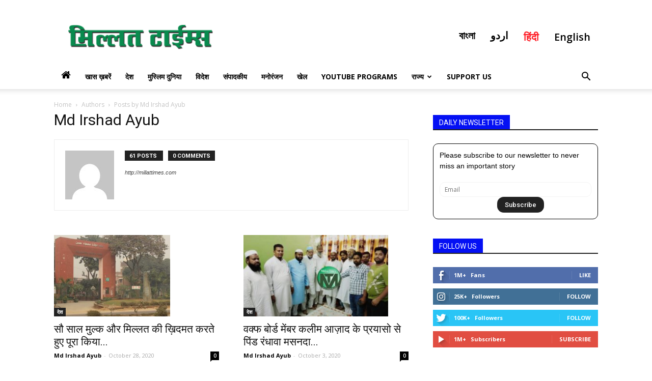

--- FILE ---
content_type: text/html; charset=UTF-8
request_url: https://hindi.millattimes.com/archives/author/irshad
body_size: 25150
content:
<!doctype html >
<!--[if IE 8]>    <html class="ie8" lang="en"> <![endif]-->
<!--[if IE 9]>    <html class="ie9" lang="en"> <![endif]-->
<!--[if gt IE 8]><!--> <html lang="en-US"> <!--<![endif]-->
<head>
    <title>Md Irshad Ayub | Millat Times  | Multilingual Digital Media House</title>
    <meta charset="UTF-8" />
    <meta name="viewport" content="width=device-width, initial-scale=1.0">
    <link rel="pingback" href="https://hindi.millattimes.com/xmlrpc.php" />
    <meta name='robots' content='max-image-preview:large' />
	<style>img:is([sizes="auto" i], [sizes^="auto," i]) { contain-intrinsic-size: 3000px 1500px }</style>
	<link rel="icon" type="image/png" href="https://hindi.millattimes.com/wp-content/uploads/2019/06/logo-hindi-300x300.png"><link rel="apple-touch-icon-precomposed" sizes="76x76" href="https://hindi.millattimes.com/wp-content/uploads/2021/09/logo-eng-300x50.png"/><link rel='dns-prefetch' href='//fonts.googleapis.com' />
<link rel="alternate" type="application/rss+xml" title="Millat Times  | Multilingual Digital Media House &raquo; Feed" href="https://hindi.millattimes.com/feed" />
<link rel="alternate" type="application/rss+xml" title="Millat Times  | Multilingual Digital Media House &raquo; Comments Feed" href="https://hindi.millattimes.com/comments/feed" />
<link rel="alternate" type="application/rss+xml" title="Millat Times  | Multilingual Digital Media House &raquo; Posts by Md Irshad Ayub Feed" href="https://hindi.millattimes.com/archives/author/irshad/feed" />
<script type="text/javascript">
/* <![CDATA[ */
window._wpemojiSettings = {"baseUrl":"https:\/\/s.w.org\/images\/core\/emoji\/15.1.0\/72x72\/","ext":".png","svgUrl":"https:\/\/s.w.org\/images\/core\/emoji\/15.1.0\/svg\/","svgExt":".svg","source":{"concatemoji":"https:\/\/hindi.millattimes.com\/wp-includes\/js\/wp-emoji-release.min.js?ver=6.8.1"}};
/*! This file is auto-generated */
!function(i,n){var o,s,e;function c(e){try{var t={supportTests:e,timestamp:(new Date).valueOf()};sessionStorage.setItem(o,JSON.stringify(t))}catch(e){}}function p(e,t,n){e.clearRect(0,0,e.canvas.width,e.canvas.height),e.fillText(t,0,0);var t=new Uint32Array(e.getImageData(0,0,e.canvas.width,e.canvas.height).data),r=(e.clearRect(0,0,e.canvas.width,e.canvas.height),e.fillText(n,0,0),new Uint32Array(e.getImageData(0,0,e.canvas.width,e.canvas.height).data));return t.every(function(e,t){return e===r[t]})}function u(e,t,n){switch(t){case"flag":return n(e,"\ud83c\udff3\ufe0f\u200d\u26a7\ufe0f","\ud83c\udff3\ufe0f\u200b\u26a7\ufe0f")?!1:!n(e,"\ud83c\uddfa\ud83c\uddf3","\ud83c\uddfa\u200b\ud83c\uddf3")&&!n(e,"\ud83c\udff4\udb40\udc67\udb40\udc62\udb40\udc65\udb40\udc6e\udb40\udc67\udb40\udc7f","\ud83c\udff4\u200b\udb40\udc67\u200b\udb40\udc62\u200b\udb40\udc65\u200b\udb40\udc6e\u200b\udb40\udc67\u200b\udb40\udc7f");case"emoji":return!n(e,"\ud83d\udc26\u200d\ud83d\udd25","\ud83d\udc26\u200b\ud83d\udd25")}return!1}function f(e,t,n){var r="undefined"!=typeof WorkerGlobalScope&&self instanceof WorkerGlobalScope?new OffscreenCanvas(300,150):i.createElement("canvas"),a=r.getContext("2d",{willReadFrequently:!0}),o=(a.textBaseline="top",a.font="600 32px Arial",{});return e.forEach(function(e){o[e]=t(a,e,n)}),o}function t(e){var t=i.createElement("script");t.src=e,t.defer=!0,i.head.appendChild(t)}"undefined"!=typeof Promise&&(o="wpEmojiSettingsSupports",s=["flag","emoji"],n.supports={everything:!0,everythingExceptFlag:!0},e=new Promise(function(e){i.addEventListener("DOMContentLoaded",e,{once:!0})}),new Promise(function(t){var n=function(){try{var e=JSON.parse(sessionStorage.getItem(o));if("object"==typeof e&&"number"==typeof e.timestamp&&(new Date).valueOf()<e.timestamp+604800&&"object"==typeof e.supportTests)return e.supportTests}catch(e){}return null}();if(!n){if("undefined"!=typeof Worker&&"undefined"!=typeof OffscreenCanvas&&"undefined"!=typeof URL&&URL.createObjectURL&&"undefined"!=typeof Blob)try{var e="postMessage("+f.toString()+"("+[JSON.stringify(s),u.toString(),p.toString()].join(",")+"));",r=new Blob([e],{type:"text/javascript"}),a=new Worker(URL.createObjectURL(r),{name:"wpTestEmojiSupports"});return void(a.onmessage=function(e){c(n=e.data),a.terminate(),t(n)})}catch(e){}c(n=f(s,u,p))}t(n)}).then(function(e){for(var t in e)n.supports[t]=e[t],n.supports.everything=n.supports.everything&&n.supports[t],"flag"!==t&&(n.supports.everythingExceptFlag=n.supports.everythingExceptFlag&&n.supports[t]);n.supports.everythingExceptFlag=n.supports.everythingExceptFlag&&!n.supports.flag,n.DOMReady=!1,n.readyCallback=function(){n.DOMReady=!0}}).then(function(){return e}).then(function(){var e;n.supports.everything||(n.readyCallback(),(e=n.source||{}).concatemoji?t(e.concatemoji):e.wpemoji&&e.twemoji&&(t(e.twemoji),t(e.wpemoji)))}))}((window,document),window._wpemojiSettings);
/* ]]> */
</script>
<style id='wp-emoji-styles-inline-css' type='text/css'>

	img.wp-smiley, img.emoji {
		display: inline !important;
		border: none !important;
		box-shadow: none !important;
		height: 1em !important;
		width: 1em !important;
		margin: 0 0.07em !important;
		vertical-align: -0.1em !important;
		background: none !important;
		padding: 0 !important;
	}
</style>
<link rel='stylesheet' id='wp-block-library-css' href='https://hindi.millattimes.com/wp-includes/css/dist/block-library/style.min.css?ver=6.8.1' type='text/css' media='all' />
<style id='classic-theme-styles-inline-css' type='text/css'>
/*! This file is auto-generated */
.wp-block-button__link{color:#fff;background-color:#32373c;border-radius:9999px;box-shadow:none;text-decoration:none;padding:calc(.667em + 2px) calc(1.333em + 2px);font-size:1.125em}.wp-block-file__button{background:#32373c;color:#fff;text-decoration:none}
</style>
<style id='global-styles-inline-css' type='text/css'>
:root{--wp--preset--aspect-ratio--square: 1;--wp--preset--aspect-ratio--4-3: 4/3;--wp--preset--aspect-ratio--3-4: 3/4;--wp--preset--aspect-ratio--3-2: 3/2;--wp--preset--aspect-ratio--2-3: 2/3;--wp--preset--aspect-ratio--16-9: 16/9;--wp--preset--aspect-ratio--9-16: 9/16;--wp--preset--color--black: #000000;--wp--preset--color--cyan-bluish-gray: #abb8c3;--wp--preset--color--white: #ffffff;--wp--preset--color--pale-pink: #f78da7;--wp--preset--color--vivid-red: #cf2e2e;--wp--preset--color--luminous-vivid-orange: #ff6900;--wp--preset--color--luminous-vivid-amber: #fcb900;--wp--preset--color--light-green-cyan: #7bdcb5;--wp--preset--color--vivid-green-cyan: #00d084;--wp--preset--color--pale-cyan-blue: #8ed1fc;--wp--preset--color--vivid-cyan-blue: #0693e3;--wp--preset--color--vivid-purple: #9b51e0;--wp--preset--gradient--vivid-cyan-blue-to-vivid-purple: linear-gradient(135deg,rgba(6,147,227,1) 0%,rgb(155,81,224) 100%);--wp--preset--gradient--light-green-cyan-to-vivid-green-cyan: linear-gradient(135deg,rgb(122,220,180) 0%,rgb(0,208,130) 100%);--wp--preset--gradient--luminous-vivid-amber-to-luminous-vivid-orange: linear-gradient(135deg,rgba(252,185,0,1) 0%,rgba(255,105,0,1) 100%);--wp--preset--gradient--luminous-vivid-orange-to-vivid-red: linear-gradient(135deg,rgba(255,105,0,1) 0%,rgb(207,46,46) 100%);--wp--preset--gradient--very-light-gray-to-cyan-bluish-gray: linear-gradient(135deg,rgb(238,238,238) 0%,rgb(169,184,195) 100%);--wp--preset--gradient--cool-to-warm-spectrum: linear-gradient(135deg,rgb(74,234,220) 0%,rgb(151,120,209) 20%,rgb(207,42,186) 40%,rgb(238,44,130) 60%,rgb(251,105,98) 80%,rgb(254,248,76) 100%);--wp--preset--gradient--blush-light-purple: linear-gradient(135deg,rgb(255,206,236) 0%,rgb(152,150,240) 100%);--wp--preset--gradient--blush-bordeaux: linear-gradient(135deg,rgb(254,205,165) 0%,rgb(254,45,45) 50%,rgb(107,0,62) 100%);--wp--preset--gradient--luminous-dusk: linear-gradient(135deg,rgb(255,203,112) 0%,rgb(199,81,192) 50%,rgb(65,88,208) 100%);--wp--preset--gradient--pale-ocean: linear-gradient(135deg,rgb(255,245,203) 0%,rgb(182,227,212) 50%,rgb(51,167,181) 100%);--wp--preset--gradient--electric-grass: linear-gradient(135deg,rgb(202,248,128) 0%,rgb(113,206,126) 100%);--wp--preset--gradient--midnight: linear-gradient(135deg,rgb(2,3,129) 0%,rgb(40,116,252) 100%);--wp--preset--font-size--small: 13px;--wp--preset--font-size--medium: 20px;--wp--preset--font-size--large: 36px;--wp--preset--font-size--x-large: 42px;--wp--preset--spacing--20: 0.44rem;--wp--preset--spacing--30: 0.67rem;--wp--preset--spacing--40: 1rem;--wp--preset--spacing--50: 1.5rem;--wp--preset--spacing--60: 2.25rem;--wp--preset--spacing--70: 3.38rem;--wp--preset--spacing--80: 5.06rem;--wp--preset--shadow--natural: 6px 6px 9px rgba(0, 0, 0, 0.2);--wp--preset--shadow--deep: 12px 12px 50px rgba(0, 0, 0, 0.4);--wp--preset--shadow--sharp: 6px 6px 0px rgba(0, 0, 0, 0.2);--wp--preset--shadow--outlined: 6px 6px 0px -3px rgba(255, 255, 255, 1), 6px 6px rgba(0, 0, 0, 1);--wp--preset--shadow--crisp: 6px 6px 0px rgba(0, 0, 0, 1);}:where(.is-layout-flex){gap: 0.5em;}:where(.is-layout-grid){gap: 0.5em;}body .is-layout-flex{display: flex;}.is-layout-flex{flex-wrap: wrap;align-items: center;}.is-layout-flex > :is(*, div){margin: 0;}body .is-layout-grid{display: grid;}.is-layout-grid > :is(*, div){margin: 0;}:where(.wp-block-columns.is-layout-flex){gap: 2em;}:where(.wp-block-columns.is-layout-grid){gap: 2em;}:where(.wp-block-post-template.is-layout-flex){gap: 1.25em;}:where(.wp-block-post-template.is-layout-grid){gap: 1.25em;}.has-black-color{color: var(--wp--preset--color--black) !important;}.has-cyan-bluish-gray-color{color: var(--wp--preset--color--cyan-bluish-gray) !important;}.has-white-color{color: var(--wp--preset--color--white) !important;}.has-pale-pink-color{color: var(--wp--preset--color--pale-pink) !important;}.has-vivid-red-color{color: var(--wp--preset--color--vivid-red) !important;}.has-luminous-vivid-orange-color{color: var(--wp--preset--color--luminous-vivid-orange) !important;}.has-luminous-vivid-amber-color{color: var(--wp--preset--color--luminous-vivid-amber) !important;}.has-light-green-cyan-color{color: var(--wp--preset--color--light-green-cyan) !important;}.has-vivid-green-cyan-color{color: var(--wp--preset--color--vivid-green-cyan) !important;}.has-pale-cyan-blue-color{color: var(--wp--preset--color--pale-cyan-blue) !important;}.has-vivid-cyan-blue-color{color: var(--wp--preset--color--vivid-cyan-blue) !important;}.has-vivid-purple-color{color: var(--wp--preset--color--vivid-purple) !important;}.has-black-background-color{background-color: var(--wp--preset--color--black) !important;}.has-cyan-bluish-gray-background-color{background-color: var(--wp--preset--color--cyan-bluish-gray) !important;}.has-white-background-color{background-color: var(--wp--preset--color--white) !important;}.has-pale-pink-background-color{background-color: var(--wp--preset--color--pale-pink) !important;}.has-vivid-red-background-color{background-color: var(--wp--preset--color--vivid-red) !important;}.has-luminous-vivid-orange-background-color{background-color: var(--wp--preset--color--luminous-vivid-orange) !important;}.has-luminous-vivid-amber-background-color{background-color: var(--wp--preset--color--luminous-vivid-amber) !important;}.has-light-green-cyan-background-color{background-color: var(--wp--preset--color--light-green-cyan) !important;}.has-vivid-green-cyan-background-color{background-color: var(--wp--preset--color--vivid-green-cyan) !important;}.has-pale-cyan-blue-background-color{background-color: var(--wp--preset--color--pale-cyan-blue) !important;}.has-vivid-cyan-blue-background-color{background-color: var(--wp--preset--color--vivid-cyan-blue) !important;}.has-vivid-purple-background-color{background-color: var(--wp--preset--color--vivid-purple) !important;}.has-black-border-color{border-color: var(--wp--preset--color--black) !important;}.has-cyan-bluish-gray-border-color{border-color: var(--wp--preset--color--cyan-bluish-gray) !important;}.has-white-border-color{border-color: var(--wp--preset--color--white) !important;}.has-pale-pink-border-color{border-color: var(--wp--preset--color--pale-pink) !important;}.has-vivid-red-border-color{border-color: var(--wp--preset--color--vivid-red) !important;}.has-luminous-vivid-orange-border-color{border-color: var(--wp--preset--color--luminous-vivid-orange) !important;}.has-luminous-vivid-amber-border-color{border-color: var(--wp--preset--color--luminous-vivid-amber) !important;}.has-light-green-cyan-border-color{border-color: var(--wp--preset--color--light-green-cyan) !important;}.has-vivid-green-cyan-border-color{border-color: var(--wp--preset--color--vivid-green-cyan) !important;}.has-pale-cyan-blue-border-color{border-color: var(--wp--preset--color--pale-cyan-blue) !important;}.has-vivid-cyan-blue-border-color{border-color: var(--wp--preset--color--vivid-cyan-blue) !important;}.has-vivid-purple-border-color{border-color: var(--wp--preset--color--vivid-purple) !important;}.has-vivid-cyan-blue-to-vivid-purple-gradient-background{background: var(--wp--preset--gradient--vivid-cyan-blue-to-vivid-purple) !important;}.has-light-green-cyan-to-vivid-green-cyan-gradient-background{background: var(--wp--preset--gradient--light-green-cyan-to-vivid-green-cyan) !important;}.has-luminous-vivid-amber-to-luminous-vivid-orange-gradient-background{background: var(--wp--preset--gradient--luminous-vivid-amber-to-luminous-vivid-orange) !important;}.has-luminous-vivid-orange-to-vivid-red-gradient-background{background: var(--wp--preset--gradient--luminous-vivid-orange-to-vivid-red) !important;}.has-very-light-gray-to-cyan-bluish-gray-gradient-background{background: var(--wp--preset--gradient--very-light-gray-to-cyan-bluish-gray) !important;}.has-cool-to-warm-spectrum-gradient-background{background: var(--wp--preset--gradient--cool-to-warm-spectrum) !important;}.has-blush-light-purple-gradient-background{background: var(--wp--preset--gradient--blush-light-purple) !important;}.has-blush-bordeaux-gradient-background{background: var(--wp--preset--gradient--blush-bordeaux) !important;}.has-luminous-dusk-gradient-background{background: var(--wp--preset--gradient--luminous-dusk) !important;}.has-pale-ocean-gradient-background{background: var(--wp--preset--gradient--pale-ocean) !important;}.has-electric-grass-gradient-background{background: var(--wp--preset--gradient--electric-grass) !important;}.has-midnight-gradient-background{background: var(--wp--preset--gradient--midnight) !important;}.has-small-font-size{font-size: var(--wp--preset--font-size--small) !important;}.has-medium-font-size{font-size: var(--wp--preset--font-size--medium) !important;}.has-large-font-size{font-size: var(--wp--preset--font-size--large) !important;}.has-x-large-font-size{font-size: var(--wp--preset--font-size--x-large) !important;}
:where(.wp-block-post-template.is-layout-flex){gap: 1.25em;}:where(.wp-block-post-template.is-layout-grid){gap: 1.25em;}
:where(.wp-block-columns.is-layout-flex){gap: 2em;}:where(.wp-block-columns.is-layout-grid){gap: 2em;}
:root :where(.wp-block-pullquote){font-size: 1.5em;line-height: 1.6;}
</style>
<link rel='stylesheet' id='google-fonts-style-css' href='https://fonts.googleapis.com/css?family=Open+Sans%3A300italic%2C400%2C400italic%2C600%2C600italic%2C700%7CRoboto%3A300%2C400%2C400italic%2C500%2C500italic%2C700%2C900&#038;ver=8.2' type='text/css' media='all' />
<link rel='stylesheet' id='td-theme-css' href='https://hindi.millattimes.com/wp-content/themes/Newspaper%208%20old/style.css?ver=8.2' type='text/css' media='all' />
<script type="text/javascript" src="https://hindi.millattimes.com/wp-includes/js/jquery/jquery.min.js?ver=3.7.1" id="jquery-core-js"></script>
<script type="text/javascript" src="https://hindi.millattimes.com/wp-includes/js/jquery/jquery-migrate.min.js?ver=3.4.1" id="jquery-migrate-js"></script>
<link rel="https://api.w.org/" href="https://hindi.millattimes.com/wp-json/" /><link rel="alternate" title="JSON" type="application/json" href="https://hindi.millattimes.com/wp-json/wp/v2/users/4" /><link rel="EditURI" type="application/rsd+xml" title="RSD" href="https://hindi.millattimes.com/xmlrpc.php?rsd" />
<meta name="generator" content="WordPress 6.8.1" />
	<style id="tdw-css-placeholder"></style>			<script>
				window.tdwGlobal = {"adminUrl":"https:\/\/hindi.millattimes.com\/wp-admin\/","wpRestNonce":"d5a372be6e","wpRestUrl":"https:\/\/hindi.millattimes.com\/wp-json\/","permalinkStructure":"\/archives\/%post_id%"};
			</script>
			<!--[if lt IE 9]><script src="https://html5shim.googlecode.com/svn/trunk/html5.js"></script><![endif]-->
    
<!-- JS generated by theme -->

<script>
    
    

	    var tdBlocksArray = []; //here we store all the items for the current page

	    //td_block class - each ajax block uses a object of this class for requests
	    function tdBlock() {
		    this.id = '';
		    this.block_type = 1; //block type id (1-234 etc)
		    this.atts = '';
		    this.td_column_number = '';
		    this.td_current_page = 1; //
		    this.post_count = 0; //from wp
		    this.found_posts = 0; //from wp
		    this.max_num_pages = 0; //from wp
		    this.td_filter_value = ''; //current live filter value
		    this.is_ajax_running = false;
		    this.td_user_action = ''; // load more or infinite loader (used by the animation)
		    this.header_color = '';
		    this.ajax_pagination_infinite_stop = ''; //show load more at page x
	    }


        // td_js_generator - mini detector
        (function(){
            var htmlTag = document.getElementsByTagName("html")[0];

            if ( navigator.userAgent.indexOf("MSIE 10.0") > -1 ) {
                htmlTag.className += ' ie10';
            }

            if ( !!navigator.userAgent.match(/Trident.*rv\:11\./) ) {
                htmlTag.className += ' ie11';
            }

            if ( /(iPad|iPhone|iPod)/g.test(navigator.userAgent) ) {
                htmlTag.className += ' td-md-is-ios';
            }

            var user_agent = navigator.userAgent.toLowerCase();
            if ( user_agent.indexOf("android") > -1 ) {
                htmlTag.className += ' td-md-is-android';
            }

            if ( -1 !== navigator.userAgent.indexOf('Mac OS X')  ) {
                htmlTag.className += ' td-md-is-os-x';
            }

            if ( /chrom(e|ium)/.test(navigator.userAgent.toLowerCase()) ) {
               htmlTag.className += ' td-md-is-chrome';
            }

            if ( -1 !== navigator.userAgent.indexOf('Firefox') ) {
                htmlTag.className += ' td-md-is-firefox';
            }

            if ( -1 !== navigator.userAgent.indexOf('Safari') && -1 === navigator.userAgent.indexOf('Chrome') ) {
                htmlTag.className += ' td-md-is-safari';
            }

            if( -1 !== navigator.userAgent.indexOf('IEMobile') ){
                htmlTag.className += ' td-md-is-iemobile';
            }

        })();




        var tdLocalCache = {};

        ( function () {
            "use strict";

            tdLocalCache = {
                data: {},
                remove: function (resource_id) {
                    delete tdLocalCache.data[resource_id];
                },
                exist: function (resource_id) {
                    return tdLocalCache.data.hasOwnProperty(resource_id) && tdLocalCache.data[resource_id] !== null;
                },
                get: function (resource_id) {
                    return tdLocalCache.data[resource_id];
                },
                set: function (resource_id, cachedData) {
                    tdLocalCache.remove(resource_id);
                    tdLocalCache.data[resource_id] = cachedData;
                }
            };
        })();

    
    
var td_viewport_interval_list=[{"limitBottom":767,"sidebarWidth":228},{"limitBottom":1018,"sidebarWidth":300},{"limitBottom":1140,"sidebarWidth":324}];
var td_animation_stack_effect="type0";
var tds_animation_stack=true;
var td_animation_stack_specific_selectors=".entry-thumb, img";
var td_animation_stack_general_selectors=".td-animation-stack img, .td-animation-stack .entry-thumb, .post img";
var td_ajax_url="https:\/\/hindi.millattimes.com\/wp-admin\/admin-ajax.php?td_theme_name=Newspaper&v=8.2";
var td_get_template_directory_uri="https:\/\/hindi.millattimes.com\/wp-content\/themes\/Newspaper%208%20old";
var tds_snap_menu="smart_snap_always";
var tds_logo_on_sticky="";
var tds_header_style="";
var td_please_wait="Please wait...";
var td_email_user_pass_incorrect="User or password incorrect!";
var td_email_user_incorrect="Email or username incorrect!";
var td_email_incorrect="Email incorrect!";
var tds_more_articles_on_post_enable="";
var tds_more_articles_on_post_time_to_wait="";
var tds_more_articles_on_post_pages_distance_from_top=0;
var tds_theme_color_site_wide="#4db2ec";
var tds_smart_sidebar="enabled";
var tdThemeName="Newspaper";
var td_magnific_popup_translation_tPrev="Previous (Left arrow key)";
var td_magnific_popup_translation_tNext="Next (Right arrow key)";
var td_magnific_popup_translation_tCounter="%curr% of %total%";
var td_magnific_popup_translation_ajax_tError="The content from %url% could not be loaded.";
var td_magnific_popup_translation_image_tError="The image #%curr% could not be loaded.";
var tdDateNamesI18n={"month_names":["January","February","March","April","May","June","July","August","September","October","November","December"],"month_names_short":["Jan","Feb","Mar","Apr","May","Jun","Jul","Aug","Sep","Oct","Nov","Dec"],"day_names":["Sunday","Monday","Tuesday","Wednesday","Thursday","Friday","Saturday"],"day_names_short":["Sun","Mon","Tue","Wed","Thu","Fri","Sat"]};
var td_ad_background_click_link="";
var td_ad_background_click_target="";
</script>


<!-- Header style compiled by theme -->

<style>
    
.block-title > span,
    .block-title > span > a,
    .block-title > a,
    .block-title > label,
    .widgettitle,
    .widgettitle:after,
    .td-trending-now-title,
    .td-trending-now-wrapper:hover .td-trending-now-title,
    .wpb_tabs li.ui-tabs-active a,
    .wpb_tabs li:hover a,
    .vc_tta-container .vc_tta-color-grey.vc_tta-tabs-position-top.vc_tta-style-classic .vc_tta-tabs-container .vc_tta-tab.vc_active > a,
    .vc_tta-container .vc_tta-color-grey.vc_tta-tabs-position-top.vc_tta-style-classic .vc_tta-tabs-container .vc_tta-tab:hover > a,
    .td_block_template_1 .td-related-title .td-cur-simple-item,
    .woocommerce .product .products h2:not(.woocommerce-loop-product__title),
    .td-subcat-filter .td-subcat-dropdown:hover .td-subcat-more,
    .td-weather-information:before,
    .td-weather-week:before,
    .td_block_exchange .td-exchange-header:before,
    .td-theme-wrap .td_block_template_3 .td-block-title > *,
    .td-theme-wrap .td_block_template_4 .td-block-title > *,
    .td-theme-wrap .td_block_template_7 .td-block-title > *,
    .td-theme-wrap .td_block_template_9 .td-block-title:after,
    .td-theme-wrap .td_block_template_10 .td-block-title::before,
    .td-theme-wrap .td_block_template_11 .td-block-title::before,
    .td-theme-wrap .td_block_template_11 .td-block-title::after,
    .td-theme-wrap .td_block_template_14 .td-block-title,
    .td-theme-wrap .td_block_template_15 .td-block-title:before,
    .td-theme-wrap .td_block_template_17 .td-block-title:before {
        background-color: #222222;
    }

    .woocommerce div.product .woocommerce-tabs ul.tabs li.active {
    	background-color: #222222 !important;
    }

    .block-title,
    .td_block_template_1 .td-related-title,
    .wpb_tabs .wpb_tabs_nav,
    .vc_tta-container .vc_tta-color-grey.vc_tta-tabs-position-top.vc_tta-style-classic .vc_tta-tabs-container,
    .woocommerce div.product .woocommerce-tabs ul.tabs:before,
    .td-theme-wrap .td_block_template_5 .td-block-title > *,
    .td-theme-wrap .td_block_template_17 .td-block-title,
    .td-theme-wrap .td_block_template_17 .td-block-title::before {
        border-color: #222222;
    }

    .td-theme-wrap .td_block_template_4 .td-block-title > *:before,
    .td-theme-wrap .td_block_template_17 .td-block-title::after {
        border-color: #222222 transparent transparent transparent;
    }

    
    .td-footer-wrapper,
    .td-footer-wrapper .td_block_template_7 .td-block-title > *,
    .td-footer-wrapper .td_block_template_17 .td-block-title,
    .td-footer-wrapper .td-block-title-wrap .td-wrapper-pulldown-filter {
        background-color: #111111;
    }

    
    .td-footer-wrapper::before {
        background-size: cover;
    }

    
    .td-footer-wrapper::before {
        background-position: center center;
    }

    
    .td-footer-wrapper::before {
        opacity: 0.1;
    }



    
    .td-menu-background,
    .td-search-background {
        background-image: url('https://test.millattimes.com/wp-content/uploads/2021/09/8.jpg');
    }

    
    .white-popup-block:before {
        background-image: url('https://test.millattimes.com/wp-content/uploads/2021/09/8.jpg');
    }
</style>

<script type="application/ld+json">
                        {
                            "@context": "http://schema.org",
                            "@type": "BreadcrumbList",
                            "itemListElement": [{
                            "@type": "ListItem",
                            "position": 1,
                                "item": {
                                "@type": "WebSite",
                                "@id": "https://hindi.millattimes.com/",
                                "name": "Home"                                               
                            }
                        },{
                            "@type": "ListItem",
                            "position": 2,
                                "item": {
                                "@type": "WebPage",
                                "@id": "https://hindi.millattimes.com/archives/author/irshad",
                                "name": "Posts by Md Irshad Ayub"
                            }
                        }    ]
                        }
                       </script><link rel="icon" href="https://hindi.millattimes.com/wp-content/uploads/2019/05/cropped-logo-hindi-32x32.png" sizes="32x32" />
<link rel="icon" href="https://hindi.millattimes.com/wp-content/uploads/2019/05/cropped-logo-hindi-192x192.png" sizes="192x192" />
<link rel="apple-touch-icon" href="https://hindi.millattimes.com/wp-content/uploads/2019/05/cropped-logo-hindi-180x180.png" />
<meta name="msapplication-TileImage" content="https://hindi.millattimes.com/wp-content/uploads/2019/05/cropped-logo-hindi-270x270.png" />
</head>

<body data-rsssl=1 class="archive author author-irshad author-4 wp-theme-Newspaper8old global-block-template-1 td-animation-stack-type0 td-full-layout" itemscope="itemscope" itemtype="https://schema.org/WebPage">

        <div class="td-scroll-up"><i class="td-icon-menu-up"></i></div>
    
    <div class="td-menu-background"></div>
<div id="td-mobile-nav">
    <div class="td-mobile-container">
        <!-- mobile menu top section -->
        <div class="td-menu-socials-wrap">
            <!-- socials -->
            <div class="td-menu-socials">
                            </div>
            <!-- close button -->
            <div class="td-mobile-close">
                <a href="#"><i class="td-icon-close-mobile"></i></a>
            </div>
        </div>

        <!-- login section -->
        
        <!-- menu section -->
        <div class="td-mobile-content">
            <div class="menu-main-container"><ul id="menu-main" class="td-mobile-main-menu"><li id="menu-item-4737" class="menu-item menu-item-type-post_type menu-item-object-page menu-item-home menu-item-first menu-item-4737"><a href="https://hindi.millattimes.com/"><i class="td-icon-font td-icon-home" style="font-size: 20px;"></i></a></li>
<li id="menu-item-4673" class="menu-item menu-item-type-taxonomy menu-item-object-category menu-item-4673"><a href="https://hindi.millattimes.com/archives/category/special-news">खास ख़बरें</a></li>
<li id="menu-item-4675" class="menu-item menu-item-type-taxonomy menu-item-object-category menu-item-4675"><a href="https://hindi.millattimes.com/archives/category/india">देश</a></li>
<li id="menu-item-4677" class="menu-item menu-item-type-taxonomy menu-item-object-category menu-item-4677"><a href="https://hindi.millattimes.com/archives/category/muslim-world">मुस्लिम दुनिया</a></li>
<li id="menu-item-4678" class="menu-item menu-item-type-taxonomy menu-item-object-category menu-item-4678"><a href="https://hindi.millattimes.com/archives/category/international">विदेश</a></li>
<li id="menu-item-4679" class="menu-item menu-item-type-taxonomy menu-item-object-category menu-item-4679"><a href="https://hindi.millattimes.com/archives/category/editorial">संपादकीय</a></li>
<li id="menu-item-4676" class="menu-item menu-item-type-taxonomy menu-item-object-category menu-item-4676"><a href="https://hindi.millattimes.com/archives/category/entertainment">मनोरंजन</a></li>
<li id="menu-item-4674" class="menu-item menu-item-type-taxonomy menu-item-object-category menu-item-4674"><a href="https://hindi.millattimes.com/archives/category/sports">खेल</a></li>
<li id="menu-item-3303" class="menu-item menu-item-type-post_type menu-item-object-page menu-item-3303"><a href="https://hindi.millattimes.com/videos">YouTube Programs</a></li>
<li id="menu-item-7306" class="menu-item menu-item-type-taxonomy menu-item-object-category menu-item-has-children menu-item-7306"><a href="https://hindi.millattimes.com/archives/category/%e0%a4%b0%e0%a4%be%e0%a4%9c%e0%a5%8d%e0%a4%af">राज्य<i class="td-icon-menu-right td-element-after"></i></a>
<ul class="sub-menu">
	<li id="menu-item-7293" class="menu-item menu-item-type-taxonomy menu-item-object-category menu-item-7293"><a href="https://hindi.millattimes.com/archives/category/%e0%a4%b0%e0%a4%be%e0%a4%9c%e0%a5%8d%e0%a4%af/%e0%a4%86%e0%a4%82%e0%a4%a7%e0%a5%8d%e0%a4%b0-%e0%a4%aa%e0%a5%8d%e0%a4%b0%e0%a4%a6%e0%a5%87%e0%a4%b6">आंध्र प्रदेश</a></li>
	<li id="menu-item-7294" class="menu-item menu-item-type-taxonomy menu-item-object-category menu-item-7294"><a href="https://hindi.millattimes.com/archives/category/%e0%a4%b0%e0%a4%be%e0%a4%9c%e0%a5%8d%e0%a4%af/%e0%a4%86%e0%a4%b8%e0%a4%be%e0%a4%ae">आसाम</a></li>
	<li id="menu-item-7295" class="menu-item menu-item-type-taxonomy menu-item-object-category menu-item-7295"><a href="https://hindi.millattimes.com/archives/category/%e0%a4%b0%e0%a4%be%e0%a4%9c%e0%a5%8d%e0%a4%af/%e0%a4%89%e0%a4%a4%e0%a5%8d%e0%a4%a4%e0%a4%b0-%e0%a4%aa%e0%a5%8d%e0%a4%b0%e0%a4%a6%e0%a5%87%e0%a4%b6">उत्तर प्रदेश</a></li>
	<li id="menu-item-7296" class="menu-item menu-item-type-taxonomy menu-item-object-category menu-item-7296"><a href="https://hindi.millattimes.com/archives/category/%e0%a4%b0%e0%a4%be%e0%a4%9c%e0%a5%8d%e0%a4%af/%e0%a4%95%e0%a5%87%e0%a4%b0%e0%a4%b2">केरल</a></li>
	<li id="menu-item-7297" class="menu-item menu-item-type-taxonomy menu-item-object-category menu-item-7297"><a href="https://hindi.millattimes.com/archives/category/%e0%a4%b0%e0%a4%be%e0%a4%9c%e0%a5%8d%e0%a4%af/%e0%a4%97%e0%a5%81%e0%a4%9c%e0%a4%b0%e0%a4%be%e0%a4%a4">गुजरात</a></li>
	<li id="menu-item-7298" class="menu-item menu-item-type-taxonomy menu-item-object-category menu-item-7298"><a href="https://hindi.millattimes.com/archives/category/%e0%a4%b0%e0%a4%be%e0%a4%9c%e0%a5%8d%e0%a4%af/%e0%a4%9c%e0%a4%ae%e0%a5%8d%e0%a4%ae%e0%a5%82-%e0%a4%95%e0%a4%b6%e0%a5%8d%e0%a4%ae%e0%a5%80%e0%a4%b0">जम्मू-कश्मीर</a></li>
	<li id="menu-item-7299" class="menu-item menu-item-type-taxonomy menu-item-object-category menu-item-7299"><a href="https://hindi.millattimes.com/archives/category/%e0%a4%b0%e0%a4%be%e0%a4%9c%e0%a5%8d%e0%a4%af/%e0%a4%a6%e0%a4%bf%e0%a4%b2%e0%a5%8d%e0%a4%b2%e0%a5%80">दिल्ली</a></li>
	<li id="menu-item-7300" class="menu-item menu-item-type-taxonomy menu-item-object-category menu-item-7300"><a href="https://hindi.millattimes.com/archives/category/%e0%a4%b0%e0%a4%be%e0%a4%9c%e0%a5%8d%e0%a4%af/%e0%a4%aa%e0%a4%82%e0%a4%9c%e0%a4%be%e0%a4%ac">पंजाब</a></li>
	<li id="menu-item-7301" class="menu-item menu-item-type-taxonomy menu-item-object-category menu-item-7301"><a href="https://hindi.millattimes.com/archives/category/%e0%a4%b0%e0%a4%be%e0%a4%9c%e0%a5%8d%e0%a4%af/%e0%a4%aa%e0%a4%b6%e0%a5%8d%e0%a4%9a%e0%a4%bf%e0%a4%ae-%e0%a4%ac%e0%a4%82%e0%a4%97%e0%a4%be%e0%a4%b2">पश्चिम बंगाल</a></li>
	<li id="menu-item-7302" class="menu-item menu-item-type-taxonomy menu-item-object-category menu-item-7302"><a href="https://hindi.millattimes.com/archives/category/%e0%a4%b0%e0%a4%be%e0%a4%9c%e0%a5%8d%e0%a4%af/%e0%a4%ac%e0%a4%bf%e0%a4%b9%e0%a4%be%e0%a4%b0">बिहार</a></li>
	<li id="menu-item-7303" class="menu-item menu-item-type-taxonomy menu-item-object-category menu-item-7303"><a href="https://hindi.millattimes.com/archives/category/%e0%a4%b0%e0%a4%be%e0%a4%9c%e0%a5%8d%e0%a4%af/%e0%a4%ae%e0%a4%a7%e0%a5%8d%e0%a4%af-%e0%a4%aa%e0%a5%8d%e0%a4%b0%e0%a4%a6%e0%a5%87%e0%a4%b6">मध्य प्रदेश</a></li>
	<li id="menu-item-7304" class="menu-item menu-item-type-taxonomy menu-item-object-category menu-item-7304"><a href="https://hindi.millattimes.com/archives/category/%e0%a4%b0%e0%a4%be%e0%a4%9c%e0%a5%8d%e0%a4%af/%e0%a4%ae%e0%a4%b9%e0%a4%be%e0%a4%b0%e0%a4%be%e0%a4%b7%e0%a5%8d%e0%a4%9f%e0%a5%8d%e0%a4%b0">महाराष्ट्र</a></li>
	<li id="menu-item-7305" class="menu-item menu-item-type-taxonomy menu-item-object-category menu-item-7305"><a href="https://hindi.millattimes.com/archives/category/%e0%a4%b0%e0%a4%be%e0%a4%9c%e0%a5%8d%e0%a4%af/%e0%a4%b0%e0%a4%be%e0%a4%9c%e0%a4%b8%e0%a5%8d%e0%a4%a5%e0%a4%be%e0%a4%a8">राजस्थान</a></li>
</ul>
</li>
<li id="menu-item-15917" class="menu-item menu-item-type-custom menu-item-object-custom menu-item-15917"><a href="https://millattimes.com/support-us">Support Us</a></li>
</ul></div>        </div>
    </div>

    <!-- register/login section -->
    </div>    <div class="td-search-background"></div>
<div class="td-search-wrap-mob">
	<div class="td-drop-down-search" aria-labelledby="td-header-search-button">
		<form method="get" class="td-search-form" action="https://hindi.millattimes.com/">
			<!-- close button -->
			<div class="td-search-close">
				<a href="#"><i class="td-icon-close-mobile"></i></a>
			</div>
			<div role="search" class="td-search-input">
				<span>Search</span>
				<input id="td-header-search-mob" type="text" value="" name="s" autocomplete="off" />
			</div>
		</form>
		<div id="td-aj-search-mob"></div>
	</div>
</div>    
    
    <div id="td-outer-wrap" class="td-theme-wrap">
    
        <!--
Header style 1
-->
<div class="td-header-wrap td-header-style-1">

    <div class="td-header-top-menu-full td-container-wrap ">
        <div class="td-container td-header-row td-header-top-menu">
            <!-- LOGIN MODAL -->
        </div>
    </div>

    <div class="td-banner-wrap-full td-logo-wrap-full td-container-wrap ">
        <div class="td-container td-header-row td-header-header">
            <div class="td-header-sp-logo">
                        <a class="td-main-logo" href="https://hindi.millattimes.com/">
            <img class="td-retina-data" data-retina="https://hindi.millattimes.com/wp-content/uploads/2021/10/HIN-300x51.png" src="https://hindi.millattimes.com/wp-content/uploads/2021/10/HIN-300x51.png" alt="" title="Millat Times"/>
            <span class="td-visual-hidden">Millat Times  | Multilingual Digital Media House</span>
        </a>
                </div>
            <div class="td-header-sp-recs">
                <div class="td-header-rec-wrap">
    <div class="td-a-rec td-a-rec-id-header  td_uid_1_6981db0287511_rand td_block_template_1"><a class="header-link-lang " href="https://millattimes.com/" target="_blank">English</a>
<a class="header-link-lang header-link-lang-selected" href="javascript:void(0)">हिंदी</a>
<a class="header-link-lang" href="http://urdu.millattimes.com/" style="margin-top:-3px" target="_blank">اردو</a>
<a class="header-link-lang" href="http://urdu.millattimes.com/" style="margin-top:-3px" target="_blank">বাংলা</a></div>
</div>            </div>
        </div>
    </div>

    <div class="td-header-menu-wrap-full td-container-wrap ">
        <div class="td-header-menu-wrap td-header-gradient">
            <div class="td-container td-header-row td-header-main-menu">
                <div id="td-header-menu" role="navigation">
    <div id="td-top-mobile-toggle"><a href="#"><i class="td-icon-font td-icon-mobile"></i></a></div>
    <div class="td-main-menu-logo td-logo-in-header">
        		<a class="td-mobile-logo td-sticky-disable" href="https://hindi.millattimes.com/">
			<img class="td-retina-data" data-retina="https://hindi.millattimes.com/wp-content/uploads/2021/10/HIN-300x51.png" src="https://hindi.millattimes.com/wp-content/uploads/2021/10/HIN-300x51.png" alt="" title="Millat Times"/>
		</a>
			<a class="td-header-logo td-sticky-disable" href="https://hindi.millattimes.com/">
			<img class="td-retina-data" data-retina="https://hindi.millattimes.com/wp-content/uploads/2021/10/HIN-300x51.png" src="https://hindi.millattimes.com/wp-content/uploads/2021/10/HIN-300x51.png" alt="" title="Millat Times"/>
		</a>
	    </div>
    <div class="menu-main-container"><ul id="menu-main-1" class="sf-menu"><li class="menu-item menu-item-type-post_type menu-item-object-page menu-item-home menu-item-first td-menu-item td-normal-menu menu-item-4737"><a href="https://hindi.millattimes.com/"><i class="td-icon-font td-icon-home" style="font-size: 20px;"></i></a></li>
<li class="menu-item menu-item-type-taxonomy menu-item-object-category td-menu-item td-normal-menu menu-item-4673"><a href="https://hindi.millattimes.com/archives/category/special-news">खास ख़बरें</a></li>
<li class="menu-item menu-item-type-taxonomy menu-item-object-category td-menu-item td-normal-menu menu-item-4675"><a href="https://hindi.millattimes.com/archives/category/india">देश</a></li>
<li class="menu-item menu-item-type-taxonomy menu-item-object-category td-menu-item td-normal-menu menu-item-4677"><a href="https://hindi.millattimes.com/archives/category/muslim-world">मुस्लिम दुनिया</a></li>
<li class="menu-item menu-item-type-taxonomy menu-item-object-category td-menu-item td-normal-menu menu-item-4678"><a href="https://hindi.millattimes.com/archives/category/international">विदेश</a></li>
<li class="menu-item menu-item-type-taxonomy menu-item-object-category td-menu-item td-normal-menu menu-item-4679"><a href="https://hindi.millattimes.com/archives/category/editorial">संपादकीय</a></li>
<li class="menu-item menu-item-type-taxonomy menu-item-object-category td-menu-item td-normal-menu menu-item-4676"><a href="https://hindi.millattimes.com/archives/category/entertainment">मनोरंजन</a></li>
<li class="menu-item menu-item-type-taxonomy menu-item-object-category td-menu-item td-normal-menu menu-item-4674"><a href="https://hindi.millattimes.com/archives/category/sports">खेल</a></li>
<li class="menu-item menu-item-type-post_type menu-item-object-page td-menu-item td-normal-menu menu-item-3303"><a href="https://hindi.millattimes.com/videos">YouTube Programs</a></li>
<li class="menu-item menu-item-type-taxonomy menu-item-object-category menu-item-has-children td-menu-item td-normal-menu menu-item-7306"><a href="https://hindi.millattimes.com/archives/category/%e0%a4%b0%e0%a4%be%e0%a4%9c%e0%a5%8d%e0%a4%af">राज्य</a>
<ul class="sub-menu">
	<li class="menu-item menu-item-type-taxonomy menu-item-object-category td-menu-item td-normal-menu menu-item-7293"><a href="https://hindi.millattimes.com/archives/category/%e0%a4%b0%e0%a4%be%e0%a4%9c%e0%a5%8d%e0%a4%af/%e0%a4%86%e0%a4%82%e0%a4%a7%e0%a5%8d%e0%a4%b0-%e0%a4%aa%e0%a5%8d%e0%a4%b0%e0%a4%a6%e0%a5%87%e0%a4%b6">आंध्र प्रदेश</a></li>
	<li class="menu-item menu-item-type-taxonomy menu-item-object-category td-menu-item td-normal-menu menu-item-7294"><a href="https://hindi.millattimes.com/archives/category/%e0%a4%b0%e0%a4%be%e0%a4%9c%e0%a5%8d%e0%a4%af/%e0%a4%86%e0%a4%b8%e0%a4%be%e0%a4%ae">आसाम</a></li>
	<li class="menu-item menu-item-type-taxonomy menu-item-object-category td-menu-item td-normal-menu menu-item-7295"><a href="https://hindi.millattimes.com/archives/category/%e0%a4%b0%e0%a4%be%e0%a4%9c%e0%a5%8d%e0%a4%af/%e0%a4%89%e0%a4%a4%e0%a5%8d%e0%a4%a4%e0%a4%b0-%e0%a4%aa%e0%a5%8d%e0%a4%b0%e0%a4%a6%e0%a5%87%e0%a4%b6">उत्तर प्रदेश</a></li>
	<li class="menu-item menu-item-type-taxonomy menu-item-object-category td-menu-item td-normal-menu menu-item-7296"><a href="https://hindi.millattimes.com/archives/category/%e0%a4%b0%e0%a4%be%e0%a4%9c%e0%a5%8d%e0%a4%af/%e0%a4%95%e0%a5%87%e0%a4%b0%e0%a4%b2">केरल</a></li>
	<li class="menu-item menu-item-type-taxonomy menu-item-object-category td-menu-item td-normal-menu menu-item-7297"><a href="https://hindi.millattimes.com/archives/category/%e0%a4%b0%e0%a4%be%e0%a4%9c%e0%a5%8d%e0%a4%af/%e0%a4%97%e0%a5%81%e0%a4%9c%e0%a4%b0%e0%a4%be%e0%a4%a4">गुजरात</a></li>
	<li class="menu-item menu-item-type-taxonomy menu-item-object-category td-menu-item td-normal-menu menu-item-7298"><a href="https://hindi.millattimes.com/archives/category/%e0%a4%b0%e0%a4%be%e0%a4%9c%e0%a5%8d%e0%a4%af/%e0%a4%9c%e0%a4%ae%e0%a5%8d%e0%a4%ae%e0%a5%82-%e0%a4%95%e0%a4%b6%e0%a5%8d%e0%a4%ae%e0%a5%80%e0%a4%b0">जम्मू-कश्मीर</a></li>
	<li class="menu-item menu-item-type-taxonomy menu-item-object-category td-menu-item td-normal-menu menu-item-7299"><a href="https://hindi.millattimes.com/archives/category/%e0%a4%b0%e0%a4%be%e0%a4%9c%e0%a5%8d%e0%a4%af/%e0%a4%a6%e0%a4%bf%e0%a4%b2%e0%a5%8d%e0%a4%b2%e0%a5%80">दिल्ली</a></li>
	<li class="menu-item menu-item-type-taxonomy menu-item-object-category td-menu-item td-normal-menu menu-item-7300"><a href="https://hindi.millattimes.com/archives/category/%e0%a4%b0%e0%a4%be%e0%a4%9c%e0%a5%8d%e0%a4%af/%e0%a4%aa%e0%a4%82%e0%a4%9c%e0%a4%be%e0%a4%ac">पंजाब</a></li>
	<li class="menu-item menu-item-type-taxonomy menu-item-object-category td-menu-item td-normal-menu menu-item-7301"><a href="https://hindi.millattimes.com/archives/category/%e0%a4%b0%e0%a4%be%e0%a4%9c%e0%a5%8d%e0%a4%af/%e0%a4%aa%e0%a4%b6%e0%a5%8d%e0%a4%9a%e0%a4%bf%e0%a4%ae-%e0%a4%ac%e0%a4%82%e0%a4%97%e0%a4%be%e0%a4%b2">पश्चिम बंगाल</a></li>
	<li class="menu-item menu-item-type-taxonomy menu-item-object-category td-menu-item td-normal-menu menu-item-7302"><a href="https://hindi.millattimes.com/archives/category/%e0%a4%b0%e0%a4%be%e0%a4%9c%e0%a5%8d%e0%a4%af/%e0%a4%ac%e0%a4%bf%e0%a4%b9%e0%a4%be%e0%a4%b0">बिहार</a></li>
	<li class="menu-item menu-item-type-taxonomy menu-item-object-category td-menu-item td-normal-menu menu-item-7303"><a href="https://hindi.millattimes.com/archives/category/%e0%a4%b0%e0%a4%be%e0%a4%9c%e0%a5%8d%e0%a4%af/%e0%a4%ae%e0%a4%a7%e0%a5%8d%e0%a4%af-%e0%a4%aa%e0%a5%8d%e0%a4%b0%e0%a4%a6%e0%a5%87%e0%a4%b6">मध्य प्रदेश</a></li>
	<li class="menu-item menu-item-type-taxonomy menu-item-object-category td-menu-item td-normal-menu menu-item-7304"><a href="https://hindi.millattimes.com/archives/category/%e0%a4%b0%e0%a4%be%e0%a4%9c%e0%a5%8d%e0%a4%af/%e0%a4%ae%e0%a4%b9%e0%a4%be%e0%a4%b0%e0%a4%be%e0%a4%b7%e0%a5%8d%e0%a4%9f%e0%a5%8d%e0%a4%b0">महाराष्ट्र</a></li>
	<li class="menu-item menu-item-type-taxonomy menu-item-object-category td-menu-item td-normal-menu menu-item-7305"><a href="https://hindi.millattimes.com/archives/category/%e0%a4%b0%e0%a4%be%e0%a4%9c%e0%a5%8d%e0%a4%af/%e0%a4%b0%e0%a4%be%e0%a4%9c%e0%a4%b8%e0%a5%8d%e0%a4%a5%e0%a4%be%e0%a4%a8">राजस्थान</a></li>
</ul>
</li>
<li class="menu-item menu-item-type-custom menu-item-object-custom td-menu-item td-normal-menu menu-item-15917"><a href="https://millattimes.com/support-us">Support Us</a></li>
</ul></div></div>


<div class="td-search-wrapper">
    <div id="td-top-search">
        <!-- Search -->
        <div class="header-search-wrap">
            <div class="dropdown header-search">
                <a id="td-header-search-button" href="#" role="button" class="dropdown-toggle " data-toggle="dropdown"><i class="td-icon-search"></i></a>
                <a id="td-header-search-button-mob" href="#" role="button" class="dropdown-toggle " data-toggle="dropdown"><i class="td-icon-search"></i></a>
            </div>
        </div>
    </div>
</div>

<div class="header-search-wrap">
	<div class="dropdown header-search">
		<div class="td-drop-down-search" aria-labelledby="td-header-search-button">
			<form method="get" class="td-search-form" action="https://hindi.millattimes.com/">
				<div role="search" class="td-head-form-search-wrap">
					<input id="td-header-search" type="text" value="" name="s" autocomplete="off" /><input class="wpb_button wpb_btn-inverse btn" type="submit" id="td-header-search-top" value="Search" />
				</div>
			</form>
			<div id="td-aj-search"></div>
		</div>
	</div>
</div>            </div>
        </div>
    </div>

</div>
<div class="td-main-content-wrap td-container-wrap">
    <div class="td-container ">
        <div class="td-crumb-container">
            <div class="entry-crumbs"><span><a title="" class="entry-crumb" href="https://hindi.millattimes.com/">Home</a></span> <i class="td-icon-right td-bread-sep td-bred-no-url-last"></i> <span class="td-bred-no-url-last">Authors</span> <i class="td-icon-right td-bread-sep td-bred-no-url-last"></i> <span class="td-bred-no-url-last">Posts by Md Irshad Ayub</span></div>        </div>
        <div class="td-pb-row">
                                    <div class="td-pb-span8 td-main-content">
                            <div class="td-ss-main-content">
                                <div class="td-page-header">
                                    <h1 class="entry-title td-page-title">
                                        <span>Md Irshad Ayub</span>
                                    </h1>
                                </div>

                                <div class="author-box-wrap td-author-page">

    <img alt='' src='https://secure.gravatar.com/avatar/c6b78e8996533d4da1f302251dd8c6464c70bfbf3ca3981cd65b79e476db3c9a?s=96&#038;d=mm&#038;r=g' srcset='https://secure.gravatar.com/avatar/c6b78e8996533d4da1f302251dd8c6464c70bfbf3ca3981cd65b79e476db3c9a?s=192&#038;d=mm&#038;r=g 2x' class='avatar avatar-96 photo' height='96' width='96' decoding='async'/>    <div class="desc">


        <div class="td-author-counters">
            <span class="td-author-post-count">
                61 POSTS            </span>

            <span class="td-author-comments-count">
                0 COMMENTS            </span>

        </div>

        <div class="td-author-url"><a href="http://millattimes.com">http://millattimes.com</a></div>


        <div class="td-author-social">
                    </div>
    </div>

    <div class="clearfix"></div>
</div>
                                

	<div class="td-block-row">

	<div class="td-block-span6">

        <div class="td_module_1 td_module_wrap td-animation-stack">
            <div class="td-module-image">
                <div class="td-module-thumb"><a href="https://hindi.millattimes.com/archives/12805" rel="bookmark" title="सौ साल मुल्क और मिल्लत की ख़िदमत करते हुए पूरा किया जामिया मिल्लिया इस्लामिया ने"><img width="228" height="160" class="entry-thumb" src="https://hindi.millattimes.com/wp-content/uploads/2020/10/images-18.jpeg" srcset="https://hindi.millattimes.com/wp-content/uploads/2020/10/images-18.jpeg 661w, https://hindi.millattimes.com/wp-content/uploads/2020/10/images-18-300x211.jpeg 300w" sizes="(max-width: 228px) 100vw, 228px" alt="" title="सौ साल मुल्क और मिल्लत की ख़िदमत करते हुए पूरा किया जामिया मिल्लिया इस्लामिया ने"/></a></div>                <a href="https://hindi.millattimes.com/archives/category/india" class="td-post-category">देश</a>            </div>
            <h3 class="entry-title td-module-title"><a href="https://hindi.millattimes.com/archives/12805" rel="bookmark" title="सौ साल मुल्क और मिल्लत की ख़िदमत करते हुए पूरा किया जामिया मिल्लिया इस्लामिया ने">सौ साल मुल्क और मिल्लत की ख़िदमत करते हुए पूरा किया...</a></h3>
            <div class="td-module-meta-info">
                <span class="td-post-author-name"><a href="https://hindi.millattimes.com/archives/author/irshad">Md Irshad Ayub</a> <span>-</span> </span>                <span class="td-post-date"><time class="entry-date updated td-module-date" datetime="2020-10-28T16:26:49+00:00" >October 28, 2020</time></span>                <div class="td-module-comments"><a href="https://hindi.millattimes.com/archives/12805#respond">0</a></div>            </div>

            
        </div>

        
	</div> <!-- ./td-block-span6 -->

	<div class="td-block-span6">

        <div class="td_module_1 td_module_wrap td-animation-stack">
            <div class="td-module-image">
                <div class="td-module-thumb"><a href="https://hindi.millattimes.com/archives/12730" rel="bookmark" title="वक्फ बोर्ड मेंबर कलीम आज़ाद के प्रयासो से पिंड रंधावा मसनदा में 74 साल बाद पढ़ी गई पहली नमाज"><img width="284" height="160" class="entry-thumb" src="https://hindi.millattimes.com/wp-content/uploads/2020/10/SAVE_20201004_245652.jpg" srcset="https://hindi.millattimes.com/wp-content/uploads/2020/10/SAVE_20201004_245652.jpg 1280w, https://hindi.millattimes.com/wp-content/uploads/2020/10/SAVE_20201004_245652-300x169.jpg 300w, https://hindi.millattimes.com/wp-content/uploads/2020/10/SAVE_20201004_245652-768x432.jpg 768w, https://hindi.millattimes.com/wp-content/uploads/2020/10/SAVE_20201004_245652-1024x576.jpg 1024w" sizes="(max-width: 284px) 100vw, 284px" alt="" title="वक्फ बोर्ड मेंबर कलीम आज़ाद के प्रयासो से पिंड रंधावा मसनदा में 74 साल बाद पढ़ी गई पहली नमाज"/></a></div>                <a href="https://hindi.millattimes.com/archives/category/india" class="td-post-category">देश</a>            </div>
            <h3 class="entry-title td-module-title"><a href="https://hindi.millattimes.com/archives/12730" rel="bookmark" title="वक्फ बोर्ड मेंबर कलीम आज़ाद के प्रयासो से पिंड रंधावा मसनदा में 74 साल बाद पढ़ी गई पहली नमाज">वक्फ बोर्ड मेंबर कलीम आज़ाद के प्रयासो से पिंड रंधावा मसनदा...</a></h3>
            <div class="td-module-meta-info">
                <span class="td-post-author-name"><a href="https://hindi.millattimes.com/archives/author/irshad">Md Irshad Ayub</a> <span>-</span> </span>                <span class="td-post-date"><time class="entry-date updated td-module-date" datetime="2020-10-03T19:28:53+00:00" >October 3, 2020</time></span>                <div class="td-module-comments"><a href="https://hindi.millattimes.com/archives/12730#respond">0</a></div>            </div>

            
        </div>

        
	</div> <!-- ./td-block-span6 --></div><!--./row-fluid-->

	<div class="td-block-row">

	<div class="td-block-span6">

        <div class="td_module_1 td_module_wrap td-animation-stack">
            <div class="td-module-image">
                <div class="td-module-thumb"><a href="https://hindi.millattimes.com/archives/12725" rel="bookmark" title="शिक्षा के महत्व पर एक दिवसीय शैक्षिक सम्मेलन"><img width="240" height="160" class="entry-thumb" src="https://hindi.millattimes.com/wp-content/uploads/2020/10/IMG-20201004-WA0000.jpg" srcset="https://hindi.millattimes.com/wp-content/uploads/2020/10/IMG-20201004-WA0000.jpg 1280w, https://hindi.millattimes.com/wp-content/uploads/2020/10/IMG-20201004-WA0000-300x200.jpg 300w, https://hindi.millattimes.com/wp-content/uploads/2020/10/IMG-20201004-WA0000-768x512.jpg 768w, https://hindi.millattimes.com/wp-content/uploads/2020/10/IMG-20201004-WA0000-1024x682.jpg 1024w" sizes="(max-width: 240px) 100vw, 240px" alt="" title="शिक्षा के महत्व पर एक दिवसीय शैक्षिक सम्मेलन"/></a></div>                <a href="https://hindi.millattimes.com/archives/category/regional-news" class="td-post-category">क्षेत्रीय ख़बरें</a>            </div>
            <h3 class="entry-title td-module-title"><a href="https://hindi.millattimes.com/archives/12725" rel="bookmark" title="शिक्षा के महत्व पर एक दिवसीय शैक्षिक सम्मेलन">शिक्षा के महत्व पर एक दिवसीय शैक्षिक सम्मेलन</a></h3>
            <div class="td-module-meta-info">
                <span class="td-post-author-name"><a href="https://hindi.millattimes.com/archives/author/irshad">Md Irshad Ayub</a> <span>-</span> </span>                <span class="td-post-date"><time class="entry-date updated td-module-date" datetime="2020-10-03T19:22:35+00:00" >October 3, 2020</time></span>                <div class="td-module-comments"><a href="https://hindi.millattimes.com/archives/12725#respond">0</a></div>            </div>

            
        </div>

        
	</div> <!-- ./td-block-span6 -->

	<div class="td-block-span6">

        <div class="td_module_1 td_module_wrap td-animation-stack">
            <div class="td-module-image">
                <div class="td-module-thumb"><a href="https://hindi.millattimes.com/archives/12666" rel="bookmark" title="क्या बिहार में मंडल आंदोलन से उभरे जातिवादी राजनीति ने वामदलों को हाशिये पर पंहुचा दिया?"><img width="305" height="160" class="entry-thumb" src="https://hindi.millattimes.com/wp-content/uploads/2020/09/images-12.jpeg" srcset="https://hindi.millattimes.com/wp-content/uploads/2020/09/images-12.jpeg 600w, https://hindi.millattimes.com/wp-content/uploads/2020/09/images-12-300x158.jpeg 300w" sizes="(max-width: 305px) 100vw, 305px" alt="" title="क्या बिहार में मंडल आंदोलन से उभरे जातिवादी राजनीति ने वामदलों को हाशिये पर पंहुचा दिया?"/></a></div>                <a href="https://hindi.millattimes.com/archives/category/%e0%a4%b0%e0%a4%be%e0%a4%9c%e0%a5%8d%e0%a4%af/%e0%a4%ac%e0%a4%bf%e0%a4%b9%e0%a4%be%e0%a4%b0" class="td-post-category">बिहार</a>            </div>
            <h3 class="entry-title td-module-title"><a href="https://hindi.millattimes.com/archives/12666" rel="bookmark" title="क्या बिहार में मंडल आंदोलन से उभरे जातिवादी राजनीति ने वामदलों को हाशिये पर पंहुचा दिया?">क्या बिहार में मंडल आंदोलन से उभरे जातिवादी राजनीति ने वामदलों...</a></h3>
            <div class="td-module-meta-info">
                <span class="td-post-author-name"><a href="https://hindi.millattimes.com/archives/author/irshad">Md Irshad Ayub</a> <span>-</span> </span>                <span class="td-post-date"><time class="entry-date updated td-module-date" datetime="2020-09-26T09:04:07+00:00" >September 26, 2020</time></span>                <div class="td-module-comments"><a href="https://hindi.millattimes.com/archives/12666#respond">0</a></div>            </div>

            
        </div>

        
	</div> <!-- ./td-block-span6 --></div><!--./row-fluid-->

	<div class="td-block-row">

	<div class="td-block-span6">

        <div class="td_module_1 td_module_wrap td-animation-stack">
            <div class="td-module-image">
                <div class="td-module-thumb"><a href="https://hindi.millattimes.com/archives/12539" rel="bookmark" title="दरभंगा: राहत राशि वितरण सूची में गड़बड़ी को लेकर बाढ़ पीड़ितो ने विधायक एव मेयर के खिलाफ प्रदर्शन किया, आंदोलन के अगुवाई कांग्रेसी नेता जमाल हसन की"><img width="213" height="160" class="entry-thumb" src="https://hindi.millattimes.com/wp-content/uploads/2020/09/IMG-20200912-WA0018.jpg" srcset="https://hindi.millattimes.com/wp-content/uploads/2020/09/IMG-20200912-WA0018.jpg 1280w, https://hindi.millattimes.com/wp-content/uploads/2020/09/IMG-20200912-WA0018-300x225.jpg 300w, https://hindi.millattimes.com/wp-content/uploads/2020/09/IMG-20200912-WA0018-768x576.jpg 768w, https://hindi.millattimes.com/wp-content/uploads/2020/09/IMG-20200912-WA0018-1024x768.jpg 1024w" sizes="(max-width: 213px) 100vw, 213px" alt="" title="दरभंगा: राहत राशि वितरण सूची में गड़बड़ी को लेकर बाढ़ पीड़ितो ने विधायक एव मेयर के खिलाफ प्रदर्शन किया, आंदोलन के अगुवाई कांग्रेसी नेता जमाल हसन की"/></a></div>                <a href="https://hindi.millattimes.com/archives/category/india" class="td-post-category">देश</a>            </div>
            <h3 class="entry-title td-module-title"><a href="https://hindi.millattimes.com/archives/12539" rel="bookmark" title="दरभंगा: राहत राशि वितरण सूची में गड़बड़ी को लेकर बाढ़ पीड़ितो ने विधायक एव मेयर के खिलाफ प्रदर्शन किया, आंदोलन के अगुवाई कांग्रेसी नेता जमाल हसन की">दरभंगा: राहत राशि वितरण सूची में गड़बड़ी को लेकर बाढ़ पीड़ितो...</a></h3>
            <div class="td-module-meta-info">
                <span class="td-post-author-name"><a href="https://hindi.millattimes.com/archives/author/irshad">Md Irshad Ayub</a> <span>-</span> </span>                <span class="td-post-date"><time class="entry-date updated td-module-date" datetime="2020-09-12T09:49:50+00:00" >September 12, 2020</time></span>                <div class="td-module-comments"><a href="https://hindi.millattimes.com/archives/12539#respond">0</a></div>            </div>

            
        </div>

        
	</div> <!-- ./td-block-span6 -->

	<div class="td-block-span6">

        <div class="td_module_1 td_module_wrap td-animation-stack">
            <div class="td-module-image">
                <div class="td-module-thumb"><a href="https://hindi.millattimes.com/archives/12346" rel="bookmark" title="पप्पू यादव ने दरभंगा में 200 बाढ़ पीड़ित परिवारों की आर्थिक मदद की, पूरे शहर को बाढ़ प्रभावित इलाका घोषित करने की माँग की"><img width="284" height="160" class="entry-thumb" src="https://hindi.millattimes.com/wp-content/uploads/2020/08/IMG-20200815-WA0204.jpg" srcset="https://hindi.millattimes.com/wp-content/uploads/2020/08/IMG-20200815-WA0204.jpg 1280w, https://hindi.millattimes.com/wp-content/uploads/2020/08/IMG-20200815-WA0204-300x169.jpg 300w, https://hindi.millattimes.com/wp-content/uploads/2020/08/IMG-20200815-WA0204-768x432.jpg 768w, https://hindi.millattimes.com/wp-content/uploads/2020/08/IMG-20200815-WA0204-1024x576.jpg 1024w" sizes="(max-width: 284px) 100vw, 284px" alt="" title="पप्पू यादव ने दरभंगा में 200 बाढ़ पीड़ित परिवारों की आर्थिक मदद की, पूरे शहर को बाढ़ प्रभावित इलाका घोषित करने की माँग की"/></a></div>                <a href="https://hindi.millattimes.com/archives/category/regional-news" class="td-post-category">क्षेत्रीय ख़बरें</a>            </div>
            <h3 class="entry-title td-module-title"><a href="https://hindi.millattimes.com/archives/12346" rel="bookmark" title="पप्पू यादव ने दरभंगा में 200 बाढ़ पीड़ित परिवारों की आर्थिक मदद की, पूरे शहर को बाढ़ प्रभावित इलाका घोषित करने की माँग की">पप्पू यादव ने दरभंगा में 200 बाढ़ पीड़ित परिवारों की आर्थिक...</a></h3>
            <div class="td-module-meta-info">
                <span class="td-post-author-name"><a href="https://hindi.millattimes.com/archives/author/irshad">Md Irshad Ayub</a> <span>-</span> </span>                <span class="td-post-date"><time class="entry-date updated td-module-date" datetime="2020-08-15T15:10:39+00:00" >August 15, 2020</time></span>                <div class="td-module-comments"><a href="https://hindi.millattimes.com/archives/12346#respond">0</a></div>            </div>

            
        </div>

        
	</div> <!-- ./td-block-span6 --></div><!--./row-fluid-->

	<div class="td-block-row">

	<div class="td-block-span6">

        <div class="td_module_1 td_module_wrap td-animation-stack">
            <div class="td-module-image">
                <div class="td-module-thumb"><a href="https://hindi.millattimes.com/archives/12337" rel="bookmark" title="ज़ियाउल्लाह खान : प्रखर वक्त एवं समर्पित समाजसेवी"><img width="116" height="160" class="entry-thumb" src="https://hindi.millattimes.com/wp-content/uploads/2020/08/IMG-20200730-WA0074.jpg" srcset="https://hindi.millattimes.com/wp-content/uploads/2020/08/IMG-20200730-WA0074.jpg 640w, https://hindi.millattimes.com/wp-content/uploads/2020/08/IMG-20200730-WA0074-218x300.jpg 218w" sizes="(max-width: 116px) 100vw, 116px" alt="" title="ज़ियाउल्लाह खान : प्रखर वक्त एवं समर्पित समाजसेवी"/></a></div>                <a href="https://hindi.millattimes.com/archives/category/%e0%a4%b0%e0%a4%be%e0%a4%9c%e0%a5%8d%e0%a4%af/%e0%a4%ac%e0%a4%bf%e0%a4%b9%e0%a4%be%e0%a4%b0" class="td-post-category">बिहार</a>            </div>
            <h3 class="entry-title td-module-title"><a href="https://hindi.millattimes.com/archives/12337" rel="bookmark" title="ज़ियाउल्लाह खान : प्रखर वक्त एवं समर्पित समाजसेवी">ज़ियाउल्लाह खान : प्रखर वक्त एवं समर्पित समाजसेवी</a></h3>
            <div class="td-module-meta-info">
                <span class="td-post-author-name"><a href="https://hindi.millattimes.com/archives/author/irshad">Md Irshad Ayub</a> <span>-</span> </span>                <span class="td-post-date"><time class="entry-date updated td-module-date" datetime="2020-08-13T19:52:39+00:00" >August 13, 2020</time></span>                <div class="td-module-comments"><a href="https://hindi.millattimes.com/archives/12337#respond">0</a></div>            </div>

            
        </div>

        
	</div> <!-- ./td-block-span6 -->

	<div class="td-block-span6">

        <div class="td_module_1 td_module_wrap td-animation-stack">
            <div class="td-module-image">
                <div class="td-module-thumb"><a href="https://hindi.millattimes.com/archives/12145" rel="bookmark" title="दरभंगा: कोरोना संक्रमितों की संख्या बढ़ रही तेज़ी से, महापौर ने भी ज़िला प्रशासन से पूर्ण लॉक डाउन की माँग की"><img width="287" height="160" class="entry-thumb" src="https://hindi.millattimes.com/wp-content/uploads/2020/07/IMG_20200708_002657.jpg" srcset="https://hindi.millattimes.com/wp-content/uploads/2020/07/IMG_20200708_002657.jpg 4088w, https://hindi.millattimes.com/wp-content/uploads/2020/07/IMG_20200708_002657-300x167.jpg 300w, https://hindi.millattimes.com/wp-content/uploads/2020/07/IMG_20200708_002657-768x428.jpg 768w, https://hindi.millattimes.com/wp-content/uploads/2020/07/IMG_20200708_002657-1024x570.jpg 1024w" sizes="(max-width: 287px) 100vw, 287px" alt="" title="दरभंगा: कोरोना संक्रमितों की संख्या बढ़ रही तेज़ी से, महापौर ने भी ज़िला प्रशासन से पूर्ण लॉक डाउन की माँग की"/></a></div>                <a href="https://hindi.millattimes.com/archives/category/regional-news" class="td-post-category">क्षेत्रीय ख़बरें</a>            </div>
            <h3 class="entry-title td-module-title"><a href="https://hindi.millattimes.com/archives/12145" rel="bookmark" title="दरभंगा: कोरोना संक्रमितों की संख्या बढ़ रही तेज़ी से, महापौर ने भी ज़िला प्रशासन से पूर्ण लॉक डाउन की माँग की">दरभंगा: कोरोना संक्रमितों की संख्या बढ़ रही तेज़ी से, महापौर ने...</a></h3>
            <div class="td-module-meta-info">
                <span class="td-post-author-name"><a href="https://hindi.millattimes.com/archives/author/irshad">Md Irshad Ayub</a> <span>-</span> </span>                <span class="td-post-date"><time class="entry-date updated td-module-date" datetime="2020-07-07T19:15:07+00:00" >July 7, 2020</time></span>                <div class="td-module-comments"><a href="https://hindi.millattimes.com/archives/12145#respond">0</a></div>            </div>

            
        </div>

        
	</div> <!-- ./td-block-span6 --></div><!--./row-fluid-->

	<div class="td-block-row">

	<div class="td-block-span6">

        <div class="td_module_1 td_module_wrap td-animation-stack">
            <div class="td-module-image">
                <div class="td-module-thumb"><a href="https://hindi.millattimes.com/archives/12138" rel="bookmark" title="कोयला निजीकरण: मोदी सरकार बनाम हेमंत सरकार"><img width="284" height="160" class="entry-thumb" src="https://hindi.millattimes.com/wp-content/uploads/2020/07/IMG-20200707-WA0006.jpg" srcset="https://hindi.millattimes.com/wp-content/uploads/2020/07/IMG-20200707-WA0006.jpg 1280w, https://hindi.millattimes.com/wp-content/uploads/2020/07/IMG-20200707-WA0006-300x169.jpg 300w, https://hindi.millattimes.com/wp-content/uploads/2020/07/IMG-20200707-WA0006-768x432.jpg 768w, https://hindi.millattimes.com/wp-content/uploads/2020/07/IMG-20200707-WA0006-1024x576.jpg 1024w" sizes="(max-width: 284px) 100vw, 284px" alt="" title="कोयला निजीकरण: मोदी सरकार बनाम हेमंत सरकार"/></a></div>                <a href="https://hindi.millattimes.com/archives/category/india" class="td-post-category">देश</a>            </div>
            <h3 class="entry-title td-module-title"><a href="https://hindi.millattimes.com/archives/12138" rel="bookmark" title="कोयला निजीकरण: मोदी सरकार बनाम हेमंत सरकार">कोयला निजीकरण: मोदी सरकार बनाम हेमंत सरकार</a></h3>
            <div class="td-module-meta-info">
                <span class="td-post-author-name"><a href="https://hindi.millattimes.com/archives/author/irshad">Md Irshad Ayub</a> <span>-</span> </span>                <span class="td-post-date"><time class="entry-date updated td-module-date" datetime="2020-07-07T18:09:37+00:00" >July 7, 2020</time></span>                <div class="td-module-comments"><a href="https://hindi.millattimes.com/archives/12138#respond">0</a></div>            </div>

            
        </div>

        
	</div> <!-- ./td-block-span6 -->

	<div class="td-block-span6">

        <div class="td_module_1 td_module_wrap td-animation-stack">
            <div class="td-module-image">
                <div class="td-module-thumb"><a href="https://hindi.millattimes.com/archives/12122" rel="bookmark" title="रिसर्च स्कॉलर व लेखक अफ्फान नोमानी की एमएलए दीपिका पांडेय से मुलाकात, पेश की अपनी किताब व विभिन्न मुद्दों पर हुई वार्तालाप"><img width="324" height="133" class="entry-thumb" src="https://hindi.millattimes.com/wp-content/uploads/2020/07/IMG-20200705-WA0016.jpg" srcset="https://hindi.millattimes.com/wp-content/uploads/2020/07/IMG-20200705-WA0016.jpg 1280w, https://hindi.millattimes.com/wp-content/uploads/2020/07/IMG-20200705-WA0016-300x123.jpg 300w, https://hindi.millattimes.com/wp-content/uploads/2020/07/IMG-20200705-WA0016-768x314.jpg 768w, https://hindi.millattimes.com/wp-content/uploads/2020/07/IMG-20200705-WA0016-1024x419.jpg 1024w" sizes="(max-width: 324px) 100vw, 324px" alt="" title="रिसर्च स्कॉलर व लेखक अफ्फान नोमानी की एमएलए दीपिका पांडेय से मुलाकात, पेश की अपनी किताब व विभिन्न मुद्दों पर हुई वार्तालाप"/></a></div>                <a href="https://hindi.millattimes.com/archives/category/india" class="td-post-category">देश</a>            </div>
            <h3 class="entry-title td-module-title"><a href="https://hindi.millattimes.com/archives/12122" rel="bookmark" title="रिसर्च स्कॉलर व लेखक अफ्फान नोमानी की एमएलए दीपिका पांडेय से मुलाकात, पेश की अपनी किताब व विभिन्न मुद्दों पर हुई वार्तालाप">रिसर्च स्कॉलर व लेखक अफ्फान नोमानी की एमएलए दीपिका पांडेय से...</a></h3>
            <div class="td-module-meta-info">
                <span class="td-post-author-name"><a href="https://hindi.millattimes.com/archives/author/irshad">Md Irshad Ayub</a> <span>-</span> </span>                <span class="td-post-date"><time class="entry-date updated td-module-date" datetime="2020-07-05T08:47:45+00:00" >July 5, 2020</time></span>                <div class="td-module-comments"><a href="https://hindi.millattimes.com/archives/12122#respond">0</a></div>            </div>

            
        </div>

        
	</div> <!-- ./td-block-span6 --></div><!--./row-fluid-->
                                <div class="page-nav td-pb-padding-side"><span class="current">1</span><a href="https://hindi.millattimes.com/archives/author/irshad/page/2" class="page" title="2">2</a><a href="https://hindi.millattimes.com/archives/author/irshad/page/3" class="page" title="3">3</a><span class="extend">...</span><a href="https://hindi.millattimes.com/archives/author/irshad/page/7" class="last" title="7">7</a><a href="https://hindi.millattimes.com/archives/author/irshad/page/2" ><i class="td-icon-menu-right"></i></a><span class="pages">Page 1 of 7</span><div class="clearfix"></div></div>                            </div>
                        </div>
                        <div class="td-pb-span4 td-main-sidebar">
                            <div class="td-ss-main-sidebar">
                                <aside class="widget_text td_block_template_1 widget widget_custom_html"><h4 class="block-title"><span>DAILY NEWSLETTER</span></h4><div class="textwidget custom-html-widget"><div class="tnp tnp-subscription">
<form method="post" action="https://hindi.millattimes.com/?na=s">
<p>
	Please subscribe to our newsletter to never miss an important story
	</p>
<input type="hidden" name="nlang" value=""><div class="tnp-field tnp-field-email">
	
<input class="tnp-email" type="email" name="ne" value="" placeholder="Email" required></div>
<div class="tnp-field tnp-field-button"><input class="tnp-submit" type="submit" value="Subscribe" >
</div>
</form>
</div>
<style>
	.tnp-subscription form{
		border: 1px solid black;
    padding: 12px;
    border-radius: 10px;
	}
	.tnp-email{
		    border-radius: 10px;
		border:1px solid #f4f4f4 !important;
		height:auto !important;
		background-color:white !important;
	}
	.tnp-submit{
		margin-left: 38% !important;
    border-radius: 13px !important;
	}
</style>
</div></aside><div class="td_block_wrap td_block_social_counter td_block_widget td_uid_2_6981db0295d38_rand td-pb-border-top td_block_template_1"><div class="td-block-title-wrap"><h4 class="block-title"><span class="td-pulldown-size">FOLLOW US</span></h4></div><div class="td-social-list"><div class="td_social_type td-pb-margin-side td_social_facebook"><div class="td-social-box"><div class="td-sp td-sp-facebook"></div><span class="td_social_info">1M+</span><span class="td_social_info td_social_info_name">Fans</span><span class="td_social_button"><a href="https://www.facebook.com/millattimes"  target="_blank" >Like</a></span></div></div><div class="td_social_type td-pb-margin-side td_social_instagram"><div class="td-social-box"><div class="td-sp td-sp-instagram"></div><span class="td_social_info">25K+</span><span class="td_social_info td_social_info_name">Followers</span><span class="td_social_button"><a href="http://instagram.com/millattimes#"  target="_blank" >Follow</a></span></div></div><div class="td_social_type td-pb-margin-side td_social_twitter"><div class="td-social-box"><div class="td-sp td-sp-twitter"></div><span class="td_social_info">100K+</span><span class="td_social_info td_social_info_name">Followers</span><span class="td_social_button"><a href="https://twitter.com/Millat_Times"  target="_blank" >Follow</a></span></div></div><div class="td_social_type td-pb-margin-side td_social_youtube"><div class="td-social-box"><div class="td-sp td-sp-youtube"></div><span class="td_social_info">1M+</span><span class="td_social_info td_social_info_name">Subscribers</span><span class="td_social_button"><a href="http://www.youtube.com/channel/UC6v3RQf9GTkAoC5Eo8tKWwg"  target="_blank" >Subscribe</a></span></div></div></div></div> <!-- ./block --><div class="td_block_wrap td_block_7 td_block_widget td_uid_3_6981db0295f5f_rand td-pb-border-top td_block_template_1 td-column-1 td_block_padding"  data-td-block-uid="td_uid_3_6981db0295f5f" ><script>var block_td_uid_3_6981db0295f5f = new tdBlock();
block_td_uid_3_6981db0295f5f.id = "td_uid_3_6981db0295f5f";
block_td_uid_3_6981db0295f5f.atts = '{"limit":"5","sort":"","post_ids":"","tag_slug":"","autors_id":"","installed_post_types":"","category_id":"","category_ids":"","custom_title":"\u0924\u093e\u095b\u093e \u0924\u0930\u0940\u0928","custom_url":"","show_child_cat":"","sub_cat_ajax":"","ajax_pagination":"","header_color":"#","header_text_color":"#","ajax_pagination_infinite_stop":"","td_column_number":1,"td_ajax_preloading":"","td_ajax_filter_type":"","td_ajax_filter_ids":"","td_filter_default_txt":"All","color_preset":"","border_top":"","class":"td_block_widget td_uid_3_6981db0295f5f_rand","el_class":"","offset":"","css":"","tdc_css":"","tdc_css_class":"td_uid_3_6981db0295f5f_rand","tdc_css_class_style":"td_uid_3_6981db0295f5f_rand_style","live_filter":"","live_filter_cur_post_id":"","live_filter_cur_post_author":"","block_template_id":""}';
block_td_uid_3_6981db0295f5f.td_column_number = "1";
block_td_uid_3_6981db0295f5f.block_type = "td_block_7";
block_td_uid_3_6981db0295f5f.post_count = "5";
block_td_uid_3_6981db0295f5f.found_posts = "4647";
block_td_uid_3_6981db0295f5f.header_color = "#";
block_td_uid_3_6981db0295f5f.ajax_pagination_infinite_stop = "";
block_td_uid_3_6981db0295f5f.max_num_pages = "930";
tdBlocksArray.push(block_td_uid_3_6981db0295f5f);
</script><div class="td-block-title-wrap"><h4 class="block-title"><span class="td-pulldown-size">ताज़ा तरीन</span></h4></div><div id=td_uid_3_6981db0295f5f class="td_block_inner">

	<div class="td-block-span12">

        <div class="td_module_6 td_module_wrap td-animation-stack">

        <div class="td-module-thumb"><a href="https://hindi.millattimes.com/archives/22047" rel="bookmark" title="वक्फ कानून पर सुप्रीम कोर्ट का बड़ा फैसला: सरकार को झटका, मुस्लिम समुदाय को राहत"><img width="100" height="70" class="entry-thumb" src="https://hindi.millattimes.com/wp-content/uploads/2025/09/1744883295-100x70.jpg" srcset="https://hindi.millattimes.com/wp-content/uploads/2025/09/1744883295-100x70.jpg 100w, https://hindi.millattimes.com/wp-content/uploads/2025/09/1744883295-218x150.jpg 218w" sizes="(max-width: 100px) 100vw, 100px" alt="वक्फ कानून पर सुप्रीम कोर्ट का बड़ा फैसला: सरकार को झटका, मुस्लिम समुदाय को राहत" title="वक्फ कानून पर सुप्रीम कोर्ट का बड़ा फैसला: सरकार को झटका, मुस्लिम समुदाय को राहत"/></a></div>
        <div class="item-details">
            <h3 class="entry-title td-module-title"><a href="https://hindi.millattimes.com/archives/22047" rel="bookmark" title="वक्फ कानून पर सुप्रीम कोर्ट का बड़ा फैसला: सरकार को झटका, मुस्लिम समुदाय को राहत">वक्फ कानून पर सुप्रीम कोर्ट का बड़ा फैसला: सरकार को झटका,...</a></h3>            <div class="td-module-meta-info">
                                                <span class="td-post-date"><time class="entry-date updated td-module-date" datetime="2025-09-15T10:36:37+00:00" >September 15, 2025</time></span>                            </div>
        </div>

        </div>

        
	</div> <!-- ./td-block-span12 -->

	<div class="td-block-span12">

        <div class="td_module_6 td_module_wrap td-animation-stack">

        <div class="td-module-thumb"><a href="https://hindi.millattimes.com/archives/22033" rel="bookmark" title="मरकज़ साउतुल हिजाज़ के अंतर्गत दो दिवसीय शैक्षिक और वैचारिक सेमिनार सफलतापूर्वक सम्पन्न"><img width="100" height="70" class="entry-thumb" src="https://hindi.millattimes.com/wp-content/uploads/2025/08/WhatsApp-Image-2025-08-26-at-17.55.35_5d534704-100x70.jpg" srcset="https://hindi.millattimes.com/wp-content/uploads/2025/08/WhatsApp-Image-2025-08-26-at-17.55.35_5d534704-100x70.jpg 100w, https://hindi.millattimes.com/wp-content/uploads/2025/08/WhatsApp-Image-2025-08-26-at-17.55.35_5d534704-218x150.jpg 218w" sizes="(max-width: 100px) 100vw, 100px" alt="" title="मरकज़ साउतुल हिजाज़ के अंतर्गत दो दिवसीय शैक्षिक और वैचारिक सेमिनार सफलतापूर्वक सम्पन्न"/></a></div>
        <div class="item-details">
            <h3 class="entry-title td-module-title"><a href="https://hindi.millattimes.com/archives/22033" rel="bookmark" title="मरकज़ साउतुल हिजाज़ के अंतर्गत दो दिवसीय शैक्षिक और वैचारिक सेमिनार सफलतापूर्वक सम्पन्न">मरकज़ साउतुल हिजाज़ के अंतर्गत दो दिवसीय शैक्षिक और वैचारिक सेमिनार...</a></h3>            <div class="td-module-meta-info">
                                                <span class="td-post-date"><time class="entry-date updated td-module-date" datetime="2025-08-26T12:44:33+00:00" >August 26, 2025</time></span>                            </div>
        </div>

        </div>

        
	</div> <!-- ./td-block-span12 -->

	<div class="td-block-span12">

        <div class="td_module_6 td_module_wrap td-animation-stack">

        <div class="td-module-thumb"><a href="https://hindi.millattimes.com/archives/22025" rel="bookmark" title="फिलिस्तीन के समर्थन में दिल्ली में विशाल विरोध प्रदर्शन"><img width="100" height="70" class="entry-thumb" src="https://hindi.millattimes.com/wp-content/uploads/2025/08/WhatsApp-Image-2025-08-22-at-17.08.35_031edd23-100x70.jpg" srcset="https://hindi.millattimes.com/wp-content/uploads/2025/08/WhatsApp-Image-2025-08-22-at-17.08.35_031edd23-100x70.jpg 100w, https://hindi.millattimes.com/wp-content/uploads/2025/08/WhatsApp-Image-2025-08-22-at-17.08.35_031edd23-218x150.jpg 218w" sizes="(max-width: 100px) 100vw, 100px" alt="" title="फिलिस्तीन के समर्थन में दिल्ली में विशाल विरोध प्रदर्शन"/></a></div>
        <div class="item-details">
            <h3 class="entry-title td-module-title"><a href="https://hindi.millattimes.com/archives/22025" rel="bookmark" title="फिलिस्तीन के समर्थन में दिल्ली में विशाल विरोध प्रदर्शन">फिलिस्तीन के समर्थन में दिल्ली में विशाल विरोध प्रदर्शन</a></h3>            <div class="td-module-meta-info">
                                                <span class="td-post-date"><time class="entry-date updated td-module-date" datetime="2025-08-22T13:35:13+00:00" >August 22, 2025</time></span>                            </div>
        </div>

        </div>

        
	</div> <!-- ./td-block-span12 -->

	<div class="td-block-span12">

        <div class="td_module_6 td_module_wrap td-animation-stack">

        <div class="td-module-thumb"><a href="https://hindi.millattimes.com/archives/22017" rel="bookmark" title="गाज़ा में पांच अल-जज़ीरा पत्रकारों की हत्या पर कॉगिटो मीडिया फाउंडेशन ने जताया कड़ा विरोध"><img width="100" height="70" class="entry-thumb" src="https://hindi.millattimes.com/wp-content/uploads/2025/08/Untitled-design-2-100x70.jpg" srcset="https://hindi.millattimes.com/wp-content/uploads/2025/08/Untitled-design-2-100x70.jpg 100w, https://hindi.millattimes.com/wp-content/uploads/2025/08/Untitled-design-2-218x150.jpg 218w" sizes="(max-width: 100px) 100vw, 100px" alt="गाज़ा में पांच अल-जज़ीरा पत्रकारों की हत्या पर कॉगिटो मीडिया फाउंडेशन ने जताया कड़ा विरोध" title="गाज़ा में पांच अल-जज़ीरा पत्रकारों की हत्या पर कॉगिटो मीडिया फाउंडेशन ने जताया कड़ा विरोध"/></a></div>
        <div class="item-details">
            <h3 class="entry-title td-module-title"><a href="https://hindi.millattimes.com/archives/22017" rel="bookmark" title="गाज़ा में पांच अल-जज़ीरा पत्रकारों की हत्या पर कॉगिटो मीडिया फाउंडेशन ने जताया कड़ा विरोध">गाज़ा में पांच अल-जज़ीरा पत्रकारों की हत्या पर कॉगिटो मीडिया फाउंडेशन...</a></h3>            <div class="td-module-meta-info">
                                                <span class="td-post-date"><time class="entry-date updated td-module-date" datetime="2025-08-11T15:20:07+00:00" >August 11, 2025</time></span>                            </div>
        </div>

        </div>

        
	</div> <!-- ./td-block-span12 -->

	<div class="td-block-span12">

        <div class="td_module_6 td_module_wrap td-animation-stack">

        <div class="td-module-thumb"><a href="https://hindi.millattimes.com/archives/22009" rel="bookmark" title="फासीवाद के ख़िलाफ़ चुनावी ईमानदारी और विपक्षी एकता अनिवार्य"><img width="100" height="70" class="entry-thumb" src="https://hindi.millattimes.com/wp-content/uploads/2025/08/RAHUL-100x70.jpg" srcset="https://hindi.millattimes.com/wp-content/uploads/2025/08/RAHUL-100x70.jpg 100w, https://hindi.millattimes.com/wp-content/uploads/2025/08/RAHUL-218x150.jpg 218w" sizes="(max-width: 100px) 100vw, 100px" alt="" title="फासीवाद के ख़िलाफ़ चुनावी ईमानदारी और विपक्षी एकता अनिवार्य"/></a></div>
        <div class="item-details">
            <h3 class="entry-title td-module-title"><a href="https://hindi.millattimes.com/archives/22009" rel="bookmark" title="फासीवाद के ख़िलाफ़ चुनावी ईमानदारी और विपक्षी एकता अनिवार्य">फासीवाद के ख़िलाफ़ चुनावी ईमानदारी और विपक्षी एकता अनिवार्य</a></h3>            <div class="td-module-meta-info">
                                                <span class="td-post-date"><time class="entry-date updated td-module-date" datetime="2025-08-07T14:13:30+00:00" >August 7, 2025</time></span>                            </div>
        </div>

        </div>

        
	</div> <!-- ./td-block-span12 --></div></div> <!-- ./block --><div class="td_block_wrap td_block_7 td_block_widget td_uid_4_6981db02a60e0_rand td_with_ajax_pagination td-pb-border-top td_block_template_1 td-column-1 td_block_padding"  data-td-block-uid="td_uid_4_6981db02a60e0" ><script>var block_td_uid_4_6981db02a60e0 = new tdBlock();
block_td_uid_4_6981db02a60e0.id = "td_uid_4_6981db02a60e0";
block_td_uid_4_6981db02a60e0.atts = '{"limit":"5","sort":"popular","post_ids":"","tag_slug":"","autors_id":"","installed_post_types":"","category_id":"","category_ids":"","custom_title":"\u0932\u094b\u0915\u092a\u094d\u0930\u093f\u092f\u0947 \u0916\u092c\u0930","custom_url":"","show_child_cat":"","sub_cat_ajax":"","ajax_pagination":"load_more","header_color":"#","header_text_color":"#","ajax_pagination_infinite_stop":"","td_column_number":1,"td_ajax_preloading":"","td_ajax_filter_type":"","td_ajax_filter_ids":"","td_filter_default_txt":"All","color_preset":"","border_top":"","class":"td_block_widget td_uid_4_6981db02a60e0_rand","el_class":"","offset":"","css":"","tdc_css":"","tdc_css_class":"td_uid_4_6981db02a60e0_rand","tdc_css_class_style":"td_uid_4_6981db02a60e0_rand_style","live_filter":"","live_filter_cur_post_id":"","live_filter_cur_post_author":"","block_template_id":""}';
block_td_uid_4_6981db02a60e0.td_column_number = "1";
block_td_uid_4_6981db02a60e0.block_type = "td_block_7";
block_td_uid_4_6981db02a60e0.post_count = "5";
block_td_uid_4_6981db02a60e0.found_posts = "1880";
block_td_uid_4_6981db02a60e0.header_color = "#";
block_td_uid_4_6981db02a60e0.ajax_pagination_infinite_stop = "";
block_td_uid_4_6981db02a60e0.max_num_pages = "376";
tdBlocksArray.push(block_td_uid_4_6981db02a60e0);
</script><div class="td-block-title-wrap"><h4 class="block-title"><span class="td-pulldown-size">लोकप्रिये खबर</span></h4></div><div id=td_uid_4_6981db02a60e0 class="td_block_inner">

	<div class="td-block-span12">

        <div class="td_module_6 td_module_wrap td-animation-stack">

        <div class="td-module-thumb"><a href="https://hindi.millattimes.com/archives/15222" rel="bookmark" title="मोहब्बत के जाल में फंसाकर मुस्लिम नाबालिग लड़की को लेकर संतोष फरार, पुलिस नहीं कर रही करवाई&#8230;"><img width="100" height="56" class="entry-thumb" src="https://hindi.millattimes.com/wp-content/uploads/2021/09/Santosh.jpg" srcset="https://hindi.millattimes.com/wp-content/uploads/2021/09/Santosh.jpg 1280w, https://hindi.millattimes.com/wp-content/uploads/2021/09/Santosh-300x169.jpg 300w, https://hindi.millattimes.com/wp-content/uploads/2021/09/Santosh-768x432.jpg 768w, https://hindi.millattimes.com/wp-content/uploads/2021/09/Santosh-1024x576.jpg 1024w, https://hindi.millattimes.com/wp-content/uploads/2021/09/Santosh-910x500.jpg 910w, https://hindi.millattimes.com/wp-content/uploads/2021/09/Santosh-455x250.jpg 455w" sizes="(max-width: 100px) 100vw, 100px" alt="Santosh" title="मोहब्बत के जाल में फंसाकर मुस्लिम नाबालिग लड़की को लेकर संतोष फरार, पुलिस नहीं कर रही करवाई&#8230;"/></a></div>
        <div class="item-details">
            <h3 class="entry-title td-module-title"><a href="https://hindi.millattimes.com/archives/15222" rel="bookmark" title="मोहब्बत के जाल में फंसाकर मुस्लिम नाबालिग लड़की को लेकर संतोष फरार, पुलिस नहीं कर रही करवाई&#8230;">मोहब्बत के जाल में फंसाकर मुस्लिम नाबालिग लड़की को लेकर संतोष...</a></h3>            <div class="td-module-meta-info">
                                                <span class="td-post-date"><time class="entry-date updated td-module-date" datetime="2021-09-26T14:31:52+00:00" >September 26, 2021</time></span>                            </div>
        </div>

        </div>

        
	</div> <!-- ./td-block-span12 -->

	<div class="td-block-span12">

        <div class="td_module_6 td_module_wrap td-animation-stack">

        <div class="td-module-thumb"><a href="https://hindi.millattimes.com/archives/15234" rel="bookmark" title="बीजेपी के खिलाफ फिर मुखर हुए नीतीश, बोले- राष्ट्र हित में है जाति जनगणना"><img width="93" height="70" class="entry-thumb" src="https://hindi.millattimes.com/wp-content/uploads/2021/09/Nitish-kumar.jpg" srcset="https://hindi.millattimes.com/wp-content/uploads/2021/09/Nitish-kumar.jpg 1200w, https://hindi.millattimes.com/wp-content/uploads/2021/09/Nitish-kumar-300x225.jpg 300w, https://hindi.millattimes.com/wp-content/uploads/2021/09/Nitish-kumar-768x576.jpg 768w, https://hindi.millattimes.com/wp-content/uploads/2021/09/Nitish-kumar-1024x768.jpg 1024w" sizes="(max-width: 93px) 100vw, 93px" alt="Nitish kumar" title="बीजेपी के खिलाफ फिर मुखर हुए नीतीश, बोले- राष्ट्र हित में है जाति जनगणना"/></a></div>
        <div class="item-details">
            <h3 class="entry-title td-module-title"><a href="https://hindi.millattimes.com/archives/15234" rel="bookmark" title="बीजेपी के खिलाफ फिर मुखर हुए नीतीश, बोले- राष्ट्र हित में है जाति जनगणना">बीजेपी के खिलाफ फिर मुखर हुए नीतीश, बोले- राष्ट्र हित में...</a></h3>            <div class="td-module-meta-info">
                                                <span class="td-post-date"><time class="entry-date updated td-module-date" datetime="2021-09-26T15:48:03+00:00" >September 26, 2021</time></span>                            </div>
        </div>

        </div>

        
	</div> <!-- ./td-block-span12 -->

	<div class="td-block-span12">

        <div class="td_module_6 td_module_wrap td-animation-stack">

        <div class="td-module-thumb"><a href="https://hindi.millattimes.com/archives/15142" rel="bookmark" title="मुंबई में AIMIM के कार्यकर्ताओं को पुलिस ने किया डिटेन,  ओवैसी के घर पर हुए हमले का कर रहे थे विरोध&#8230;"><img width="100" height="66" class="entry-thumb" src="https://hindi.millattimes.com/wp-content/uploads/2021/09/MIM1.jpg" srcset="https://hindi.millattimes.com/wp-content/uploads/2021/09/MIM1.jpg 1280w, https://hindi.millattimes.com/wp-content/uploads/2021/09/MIM1-300x199.jpg 300w, https://hindi.millattimes.com/wp-content/uploads/2021/09/MIM1-768x511.jpg 768w, https://hindi.millattimes.com/wp-content/uploads/2021/09/MIM1-1024x681.jpg 1024w" sizes="(max-width: 100px) 100vw, 100px" alt="" title="मुंबई में AIMIM के कार्यकर्ताओं को पुलिस ने किया डिटेन,  ओवैसी के घर पर हुए हमले का कर रहे थे विरोध&#8230;"/></a></div>
        <div class="item-details">
            <h3 class="entry-title td-module-title"><a href="https://hindi.millattimes.com/archives/15142" rel="bookmark" title="मुंबई में AIMIM के कार्यकर्ताओं को पुलिस ने किया डिटेन,  ओवैसी के घर पर हुए हमले का कर रहे थे विरोध&#8230;">मुंबई में AIMIM के कार्यकर्ताओं को पुलिस ने किया डिटेन, ...</a></h3>            <div class="td-module-meta-info">
                                                <span class="td-post-date"><time class="entry-date updated td-module-date" datetime="2021-09-22T15:42:48+00:00" >September 22, 2021</time></span>                            </div>
        </div>

        </div>

        
	</div> <!-- ./td-block-span12 -->

	<div class="td-block-span12">

        <div class="td_module_6 td_module_wrap td-animation-stack">

        <div class="td-module-thumb"><a href="https://hindi.millattimes.com/archives/5176" rel="bookmark" title="अगला प्रधानमंत्री कौन बनेगा कह पाना मुश्किल,क्यूंकि परिस्थिति काफी कठिन:बाबा रामदेव"><img width="98" height="70" class="entry-thumb" src="https://hindi.millattimes.com/wp-content/uploads/2018/12/Screenshot_2018-12-26-19-53-02-614_com.miui_.gallery.jpg" srcset="https://hindi.millattimes.com/wp-content/uploads/2018/12/Screenshot_2018-12-26-19-53-02-614_com.miui_.gallery.jpg 1080w, https://hindi.millattimes.com/wp-content/uploads/2018/12/Screenshot_2018-12-26-19-53-02-614_com.miui_.gallery-600x429.jpg 600w, https://hindi.millattimes.com/wp-content/uploads/2018/12/Screenshot_2018-12-26-19-53-02-614_com.miui_.gallery-300x215.jpg 300w, https://hindi.millattimes.com/wp-content/uploads/2018/12/Screenshot_2018-12-26-19-53-02-614_com.miui_.gallery-768x550.jpg 768w, https://hindi.millattimes.com/wp-content/uploads/2018/12/Screenshot_2018-12-26-19-53-02-614_com.miui_.gallery-1024x733.jpg 1024w" sizes="(max-width: 98px) 100vw, 98px" alt="" title="अगला प्रधानमंत्री कौन बनेगा कह पाना मुश्किल,क्यूंकि परिस्थिति काफी कठिन:बाबा रामदेव"/></a></div>
        <div class="item-details">
            <h3 class="entry-title td-module-title"><a href="https://hindi.millattimes.com/archives/5176" rel="bookmark" title="अगला प्रधानमंत्री कौन बनेगा कह पाना मुश्किल,क्यूंकि परिस्थिति काफी कठिन:बाबा रामदेव">अगला प्रधानमंत्री कौन बनेगा कह पाना मुश्किल,क्यूंकि परिस्थिति काफी कठिन:बाबा रामदेव</a></h3>            <div class="td-module-meta-info">
                                                <span class="td-post-date"><time class="entry-date updated td-module-date" datetime="2018-12-26T14:26:57+00:00" >December 26, 2018</time></span>                            </div>
        </div>

        </div>

        
	</div> <!-- ./td-block-span12 -->

	<div class="td-block-span12">

        <div class="td_module_6 td_module_wrap td-animation-stack">

        <div class="td-module-thumb"><a href="https://hindi.millattimes.com/archives/12896" rel="bookmark" title="सुरेश के लिये शकीला से सोनी बनीं, अब दो साल का बच्चा गोद में लेकर दर-दर भटकने को मजबूर"><img width="100" height="68" class="entry-thumb" src="https://hindi.millattimes.com/wp-content/uploads/2020/12/Soni-With-Suresh.jpg" srcset="https://hindi.millattimes.com/wp-content/uploads/2020/12/Soni-With-Suresh.jpg 631w, https://hindi.millattimes.com/wp-content/uploads/2020/12/Soni-With-Suresh-300x204.jpg 300w" sizes="(max-width: 100px) 100vw, 100px" alt="" title="सुरेश के लिये शकीला से सोनी बनीं, अब दो साल का बच्चा गोद में लेकर दर-दर भटकने को मजबूर"/></a></div>
        <div class="item-details">
            <h3 class="entry-title td-module-title"><a href="https://hindi.millattimes.com/archives/12896" rel="bookmark" title="सुरेश के लिये शकीला से सोनी बनीं, अब दो साल का बच्चा गोद में लेकर दर-दर भटकने को मजबूर">सुरेश के लिये शकीला से सोनी बनीं, अब दो साल का...</a></h3>            <div class="td-module-meta-info">
                                                <span class="td-post-date"><time class="entry-date updated td-module-date" datetime="2020-12-14T10:49:35+00:00" >December 14, 2020</time></span>                            </div>
        </div>

        </div>

        
	</div> <!-- ./td-block-span12 --></div><div class="td-load-more-wrap"><a href="#" class="td_ajax_load_more td_ajax_load_more_js" id="next-page-td_uid_4_6981db02a60e0" data-td_block_id="td_uid_4_6981db02a60e0">Load more<i class="td-icon-font td-icon-menu-down"></i></a></div></div> <!-- ./block -->                            </div>
                        </div>
                            </div> <!-- /.td-pb-row -->
    </div> <!-- /.td-container -->
</div> <!-- /.td-main-content-wrap -->


<!-- Instagram -->



<!-- Footer -->


<!-- Sub Footer -->
    <div class="td-sub-footer-container td-container-wrap ">
        <div class="td-container">
            <div class="td-pb-row">
                <div class="td-pb-span td-sub-footer-menu">
                        <div class="menu-bottom-menu-container"><ul id="menu-bottom-menu" class="td-subfooter-menu"><li id="menu-item-4683" class="menu-item menu-item-type-custom menu-item-object-custom menu-item-first td-menu-item td-normal-menu menu-item-4683"><a href="http://millattimes.com">Eenglish</a></li>
<li id="menu-item-1297" class="menu-item menu-item-type-custom menu-item-object-custom td-menu-item td-normal-menu menu-item-1297"><a href="http://urdu.millattimes.com/">اردو</a></li>
<li id="menu-item-4682" class="menu-item menu-item-type-custom menu-item-object-custom menu-item-home td-menu-item td-normal-menu menu-item-4682"><a href="https://hindi.millattimes.com/">हिंदी</a></li>
<li id="menu-item-15247" class="menu-item menu-item-type-custom menu-item-object-custom td-menu-item td-normal-menu menu-item-15247"><a href="http://banglamillattimes.com/">বাংলা</a></li>
<li id="menu-item-15702" class="menu-item menu-item-type-custom menu-item-object-custom td-menu-item td-normal-menu menu-item-15702"><a href="https://millattimes.com/contact-us">Contact Us</a></li>
<li id="menu-item-15703" class="menu-item menu-item-type-custom menu-item-object-custom td-menu-item td-normal-menu menu-item-15703"><a href="https://millattimes.com/about-us">About Us</a></li>
<li id="menu-item-15704" class="menu-item menu-item-type-custom menu-item-object-custom td-menu-item td-normal-menu menu-item-15704"><a href="https://millattimes.com/privicey-policy">Privacy Policy</a></li>
<li id="menu-item-15705" class="menu-item menu-item-type-custom menu-item-object-custom td-menu-item td-normal-menu menu-item-15705"><a href="https://millattimes.com/support-us">Support Us</a></li>
<li id="menu-item-15706" class="menu-item menu-item-type-custom menu-item-object-custom td-menu-item td-normal-menu menu-item-15706"><a href="https://millattimes.com/terms-conditions">Terms &#038; Conditions</a></li>
<li id="menu-item-15707" class="menu-item menu-item-type-custom menu-item-object-custom td-menu-item td-normal-menu menu-item-15707"><a href="https://millattimes.com/refund-policy">Refund Policy</a></li>
</ul></div>                </div>

                <div class="td-pb-span td-sub-footer-copy">
                    &copy; Millat Times is published by the Millat News Network Pvt. Ltd. Send your News and Views to: millattimesurdu@gmail.com                </div>
            </div>
        </div>
    </div>
</div><!--close td-outer-wrap-->

<script type="speculationrules">
{"prefetch":[{"source":"document","where":{"and":[{"href_matches":"\/*"},{"not":{"href_matches":["\/wp-*.php","\/wp-admin\/*","\/wp-content\/uploads\/*","\/wp-content\/*","\/wp-content\/plugins\/*","\/wp-content\/themes\/Newspaper%208%20old\/*","\/*\\?(.+)"]}},{"not":{"selector_matches":"a[rel~=\"nofollow\"]"}},{"not":{"selector_matches":".no-prefetch, .no-prefetch a"}}]},"eagerness":"conservative"}]}
</script>


    <!--

        Theme: Newspaper by tagDiv.com 2017
        Version: 8.2 (rara)
        Deploy mode: deploy
        
        uid: 6981db02d10c1
    -->

    <script type="text/javascript" src="https://hindi.millattimes.com/wp-content/themes/Newspaper%208%20old/js/tagdiv_theme.min.js?ver=8.2" id="td-site-min-js"></script>

<!-- JS generated by theme -->

<script>
    

	

		(function(){
			var html_jquery_obj = jQuery('html');

			if (html_jquery_obj.length && (html_jquery_obj.is('.ie8') || html_jquery_obj.is('.ie9'))) {

				var path = 'https://hindi.millattimes.com/wp-content/themes/Newspaper%208%20old/style.css';

				jQuery.get(path, function(data) {

					var str_split_separator = '#td_css_split_separator';
					var arr_splits = data.split(str_split_separator);
					var arr_length = arr_splits.length;

					if (arr_length > 1) {

						var dir_path = 'https://hindi.millattimes.com/wp-content/themes/Newspaper%208%20old';
						var splited_css = '';

						for (var i = 0; i < arr_length; i++) {
							if (i > 0) {
								arr_splits[i] = str_split_separator + ' ' + arr_splits[i];
							}
							//jQuery('head').append('<style>' + arr_splits[i] + '</style>');

							var formated_str = arr_splits[i].replace(/\surl\(\'(?!data\:)/gi, function regex_function(str) {
								return ' url(\'' + dir_path + '/' + str.replace(/url\(\'/gi, '').replace(/^\s+|\s+$/gm,'');
							});

							splited_css += "<style>" + formated_str + "</style>";
						}

						var td_theme_css = jQuery('link#td-theme-css');

						if (td_theme_css.length) {
							td_theme_css.after(splited_css);
						}
					}
				});
			}
		})();

	
	
</script>



			<div id="tdw-css-writer" style="display: none" class="tdw-drag-dialog tdc-window-sidebar">
				<header>

				
					<a title="Editor" class="tdw-tab tdc-tab-active" href="#" data-tab-content="tdw-tab-editor">Edit with Live CSS</a>
					<div class="tdw-less-info" title="This will be red when errors are detected in your CSS and LESS"></div>
				
				</header>
				<div class="tdw-content">

					
					<div class="tdw-tabs-content tdw-tab-editor tdc-tab-content-active">


						<script>

							(function(jQuery, undefined) {

								jQuery(window).ready(function() {

									if ( 'undefined' !== typeof tdcAdminIFrameUI ) {
										var $liveIframe  = tdcAdminIFrameUI.getLiveIframe();

										if ( $liveIframe.length ) {
											$liveIframe.load(function() {
												$liveIframe.contents().find( 'body').append( '<textarea class="tdw-css-writer-editor" style="display: none"></textarea>' );
											});
										}
									}

								});

							})(jQuery);

						</script>


						<textarea class="tdw-css-writer-editor td_live_css_uid_1_6981db02d1247"></textarea>
						<div id="td_live_css_uid_1_6981db02d1247" class="td-code-editor"></div>


						<script>
							jQuery(window).load(function (){

								if ( 'undefined' !== typeof tdLiveCssInject ) {

									tdLiveCssInject.init();


									var editor_textarea = jQuery('.td_live_css_uid_1_6981db02d1247');
									var languageTools = ace.require("ace/ext/language_tools");
									var tdcCompleter = {
										getCompletions: function (editor, session, pos, prefix, callback) {
											if (prefix.length === 0) {
												callback(null, []);
												return
											}

											if ('undefined' !== typeof tdcAdminIFrameUI) {

												var data = {
													error: undefined,
													getShortcode: ''
												};

												tdcIFrameData.getShortcodeFromData(data);

												if (!_.isUndefined(data.error)) {
													tdcDebug.log(data.error);
												}

												if (!_.isUndefined(data.getShortcode)) {

													var regex = /el_class=\"([A-Za-z0-9_-]*\s*)+\"/g,
														results = data.getShortcode.match(regex);

													var elClasses = {};

													for (var i = 0; i < results.length; i++) {
														var currentClasses = results[i]
															.replace('el_class="', '')
															.replace('"', '')
															.split(' ');

														for (var j = 0; j < currentClasses.length; j++) {
															if (_.isUndefined(elClasses[currentClasses[j]])) {
																elClasses[currentClasses[j]] = '';
															}
														}
													}

													var arrElClasses = [];

													for (var prop in elClasses) {
														arrElClasses.push(prop);
													}

													callback(null, arrElClasses.map(function (item) {
														return {
															name: item,
															value: item,
															meta: 'in_page'
														}
													}));
												}
											}
										}
									};
									languageTools.addCompleter(tdcCompleter);

									window.editor = ace.edit("td_live_css_uid_1_6981db02d1247");

									// 'change' handler is written as function because it's called by tdc_on_add_css_live_components (of wp_footer hook)
									// We did it to reattach the existing compiled css to the new content received from server.
									window.editorChangeHandler = function () {
										//tdwState.lessWasEdited = true;

										window.onbeforeunload = function () {
											if (tdwState.lessWasEdited) {
												return "You have attempted to leave this page. Are you sure?";
											}
											return false;
										};

										var editorValue = editor.getSession().getValue();

										editor_textarea.val(editorValue);

										if ('undefined' !== typeof tdcAdminIFrameUI) {
											tdcAdminIFrameUI.getLiveIframe().contents().find('.tdw-css-writer-editor:first').val(editorValue);

											// Mark the content as modified
											// This is important for showing info when composer closes
                                            tdcMain.setContentModified();
										}

										tdLiveCssInject.less();
									};

									editor.getSession().setValue(editor_textarea.val());
									editor.getSession().on('change', editorChangeHandler);

									editor.setTheme("ace/theme/textmate");
									editor.setShowPrintMargin(false);
									editor.getSession().setMode("ace/mode/less");
									editor.setOptions({
										enableBasicAutocompletion: true,
										enableSnippets: true,
										enableLiveAutocompletion: false
									});

								}

							});
						</script>

					</div>
				</div>

				<footer>

					
						<a href="#" class="tdw-save-css">Save</a>
						<div class="tdw-more-info-text">Write CSS OR LESS and hit save. CTRL + SPACE for auto-complete.</div>

					
					<div class="tdw-resize"></div>
				</footer>
			</div>
			
</body>
</html>